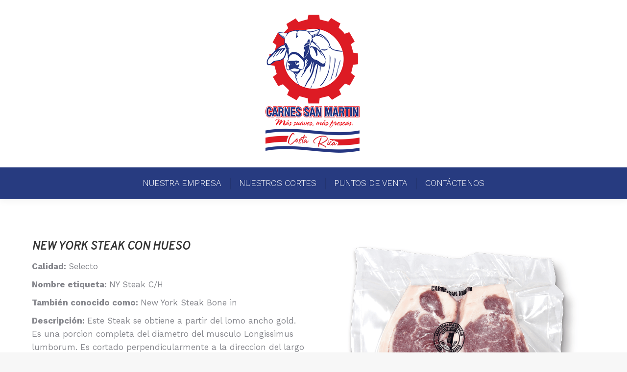

--- FILE ---
content_type: text/html; charset=UTF-8
request_url: https://carnesanmartincr.com/project/new-york-con-hueso/
body_size: 49163
content:
<!DOCTYPE html>
<!--[if !(IE 6) | !(IE 7) | !(IE 8)  ]><!-->
<html lang="es" class="no-js">
<!--<![endif]-->
<head>
	<meta charset="UTF-8" />
		<meta name="viewport" content="width=device-width, initial-scale=1, maximum-scale=1, user-scalable=0">
		<meta name="theme-color" content="#5891e8"/>	<link rel="profile" href="http://gmpg.org/xfn/11" />
	        <script type="text/javascript">
            if (/Android|webOS|iPhone|iPad|iPod|BlackBerry|IEMobile|Opera Mini/i.test(navigator.userAgent)) {
                var originalAddEventListener = EventTarget.prototype.addEventListener,
                    oldWidth = window.innerWidth;

                EventTarget.prototype.addEventListener = function (eventName, eventHandler, useCapture) {
                    if (eventName === "resize") {
                        originalAddEventListener.call(this, eventName, function (event) {
                            if (oldWidth === window.innerWidth) {
                                return;
                            }
                            else if (oldWidth !== window.innerWidth) {
                                oldWidth = window.innerWidth;
                            }
                            if (eventHandler.handleEvent) {
                                eventHandler.handleEvent.call(this, event);
                            }
                            else {
                                eventHandler.call(this, event);
                            };
                        }, useCapture);
                    }
                    else {
                        originalAddEventListener.call(this, eventName, eventHandler, useCapture);
                    };
                };
            };
        </script>
		<title>New York con Hueso &#8211; Carnes San Martin</title>
<meta name='robots' content='max-image-preview:large' />
<link rel='dns-prefetch' href='//fonts.googleapis.com' />
<link rel='dns-prefetch' href='//s.w.org' />
<link rel="alternate" type="application/rss+xml" title="Carnes San Martin &raquo; Feed" href="https://carnesanmartincr.com/feed/" />
<link rel="alternate" type="application/rss+xml" title="Carnes San Martin &raquo; Feed de los comentarios" href="https://carnesanmartincr.com/comments/feed/" />
<link rel="alternate" type="application/rss+xml" title="Carnes San Martin &raquo; Comentario New York con Hueso del feed" href="https://carnesanmartincr.com/project/new-york-con-hueso/feed/" />
		<script type="text/javascript">
			window._wpemojiSettings = {"baseUrl":"https:\/\/s.w.org\/images\/core\/emoji\/13.1.0\/72x72\/","ext":".png","svgUrl":"https:\/\/s.w.org\/images\/core\/emoji\/13.1.0\/svg\/","svgExt":".svg","source":{"concatemoji":"https:\/\/carnesanmartincr.com\/wp-includes\/js\/wp-emoji-release.min.js?ver=5.8.12"}};
			!function(e,a,t){var n,r,o,i=a.createElement("canvas"),p=i.getContext&&i.getContext("2d");function s(e,t){var a=String.fromCharCode;p.clearRect(0,0,i.width,i.height),p.fillText(a.apply(this,e),0,0);e=i.toDataURL();return p.clearRect(0,0,i.width,i.height),p.fillText(a.apply(this,t),0,0),e===i.toDataURL()}function c(e){var t=a.createElement("script");t.src=e,t.defer=t.type="text/javascript",a.getElementsByTagName("head")[0].appendChild(t)}for(o=Array("flag","emoji"),t.supports={everything:!0,everythingExceptFlag:!0},r=0;r<o.length;r++)t.supports[o[r]]=function(e){if(!p||!p.fillText)return!1;switch(p.textBaseline="top",p.font="600 32px Arial",e){case"flag":return s([127987,65039,8205,9895,65039],[127987,65039,8203,9895,65039])?!1:!s([55356,56826,55356,56819],[55356,56826,8203,55356,56819])&&!s([55356,57332,56128,56423,56128,56418,56128,56421,56128,56430,56128,56423,56128,56447],[55356,57332,8203,56128,56423,8203,56128,56418,8203,56128,56421,8203,56128,56430,8203,56128,56423,8203,56128,56447]);case"emoji":return!s([10084,65039,8205,55357,56613],[10084,65039,8203,55357,56613])}return!1}(o[r]),t.supports.everything=t.supports.everything&&t.supports[o[r]],"flag"!==o[r]&&(t.supports.everythingExceptFlag=t.supports.everythingExceptFlag&&t.supports[o[r]]);t.supports.everythingExceptFlag=t.supports.everythingExceptFlag&&!t.supports.flag,t.DOMReady=!1,t.readyCallback=function(){t.DOMReady=!0},t.supports.everything||(n=function(){t.readyCallback()},a.addEventListener?(a.addEventListener("DOMContentLoaded",n,!1),e.addEventListener("load",n,!1)):(e.attachEvent("onload",n),a.attachEvent("onreadystatechange",function(){"complete"===a.readyState&&t.readyCallback()})),(n=t.source||{}).concatemoji?c(n.concatemoji):n.wpemoji&&n.twemoji&&(c(n.twemoji),c(n.wpemoji)))}(window,document,window._wpemojiSettings);
		</script>
		<style type="text/css">
img.wp-smiley,
img.emoji {
	display: inline !important;
	border: none !important;
	box-shadow: none !important;
	height: 1em !important;
	width: 1em !important;
	margin: 0 .07em !important;
	vertical-align: -0.1em !important;
	background: none !important;
	padding: 0 !important;
}
</style>
	<link rel='stylesheet' id='wp-block-library-css'  href='https://carnesanmartincr.com/wp-includes/css/dist/block-library/style.min.css?ver=5.8.12' type='text/css' media='all' />
<style id='wp-block-library-theme-inline-css' type='text/css'>
#start-resizable-editor-section{display:none}.wp-block-audio figcaption{color:#555;font-size:13px;text-align:center}.is-dark-theme .wp-block-audio figcaption{color:hsla(0,0%,100%,.65)}.wp-block-code{font-family:Menlo,Consolas,monaco,monospace;color:#1e1e1e;padding:.8em 1em;border:1px solid #ddd;border-radius:4px}.wp-block-embed figcaption{color:#555;font-size:13px;text-align:center}.is-dark-theme .wp-block-embed figcaption{color:hsla(0,0%,100%,.65)}.blocks-gallery-caption{color:#555;font-size:13px;text-align:center}.is-dark-theme .blocks-gallery-caption{color:hsla(0,0%,100%,.65)}.wp-block-image figcaption{color:#555;font-size:13px;text-align:center}.is-dark-theme .wp-block-image figcaption{color:hsla(0,0%,100%,.65)}.wp-block-pullquote{border-top:4px solid;border-bottom:4px solid;margin-bottom:1.75em;color:currentColor}.wp-block-pullquote__citation,.wp-block-pullquote cite,.wp-block-pullquote footer{color:currentColor;text-transform:uppercase;font-size:.8125em;font-style:normal}.wp-block-quote{border-left:.25em solid;margin:0 0 1.75em;padding-left:1em}.wp-block-quote cite,.wp-block-quote footer{color:currentColor;font-size:.8125em;position:relative;font-style:normal}.wp-block-quote.has-text-align-right{border-left:none;border-right:.25em solid;padding-left:0;padding-right:1em}.wp-block-quote.has-text-align-center{border:none;padding-left:0}.wp-block-quote.is-large,.wp-block-quote.is-style-large{border:none}.wp-block-search .wp-block-search__label{font-weight:700}.wp-block-group.has-background{padding:1.25em 2.375em;margin-top:0;margin-bottom:0}.wp-block-separator{border:none;border-bottom:2px solid;margin-left:auto;margin-right:auto;opacity:.4}.wp-block-separator:not(.is-style-wide):not(.is-style-dots){width:100px}.wp-block-separator.has-background:not(.is-style-dots){border-bottom:none;height:1px}.wp-block-separator.has-background:not(.is-style-wide):not(.is-style-dots){height:2px}.wp-block-table thead{border-bottom:3px solid}.wp-block-table tfoot{border-top:3px solid}.wp-block-table td,.wp-block-table th{padding:.5em;border:1px solid;word-break:normal}.wp-block-table figcaption{color:#555;font-size:13px;text-align:center}.is-dark-theme .wp-block-table figcaption{color:hsla(0,0%,100%,.65)}.wp-block-video figcaption{color:#555;font-size:13px;text-align:center}.is-dark-theme .wp-block-video figcaption{color:hsla(0,0%,100%,.65)}.wp-block-template-part.has-background{padding:1.25em 2.375em;margin-top:0;margin-bottom:0}#end-resizable-editor-section{display:none}
</style>
<link rel='stylesheet' id='rs-plugin-settings-css'  href='https://carnesanmartincr.com/wp-content/plugins/revslider/public/assets/css/rs6.css?ver=6.1.7' type='text/css' media='all' />
<style id='rs-plugin-settings-inline-css' type='text/css'>
#rs-demo-id {}
</style>
<link rel='stylesheet' id='js_composer_front-css'  href='https://carnesanmartincr.com/wp-content/plugins/js_composer/assets/css/js_composer.min.css?ver=6.1' type='text/css' media='all' />
<link rel='stylesheet' id='dt-web-fonts-css'  href='https://fonts.googleapis.com/css?family=Roboto:400,500,600,700|Roboto+Condensed:400,600,700|Work+Sans:200,300,400,600,700|Overpass:100,300,300italic,400,600,700' type='text/css' media='all' />
<link rel='stylesheet' id='dt-main-css'  href='https://carnesanmartincr.com/wp-content/themes/dt-the7/css/main.min.css?ver=8.2.0' type='text/css' media='all' />
<style id='dt-main-inline-css' type='text/css'>
body #load {
  display: block;
  height: 100%;
  overflow: hidden;
  position: fixed;
  width: 100%;
  z-index: 9901;
  opacity: 1;
  visibility: visible;
  -webkit-transition: all .35s ease-out;
  transition: all .35s ease-out;
}
.load-wrap {
  width: 100%;
  height: 100%;
  background-position: center center;
  background-repeat: no-repeat;
  text-align: center;
}
.load-wrap > svg {
  position: absolute;
  top: 50%;
  left: 50%;
  -ms-transform: translate(-50%,-50%);
  -webkit-transform: translate(-50%,-50%);
  transform: translate(-50%,-50%);
}
#load {
  background-color: #ffffff;
}
.uil-default rect:not(.bk) {
  fill: rgba(51,51,51,0.3);
}
.uil-ring > path {
  fill: rgba(51,51,51,0.3);
}
.ring-loader .circle {
  fill: rgba(51,51,51,0.3);
}
.ring-loader .moving-circle {
  fill: #333333;
}
.uil-hourglass .glass {
  stroke: #333333;
}
.uil-hourglass .sand {
  fill: rgba(51,51,51,0.3);
}
.spinner-loader .load-wrap {
  background-image: url("data:image/svg+xml,%3Csvg width='75px' height='75px' xmlns='http://www.w3.org/2000/svg' viewBox='0 0 100 100' preserveAspectRatio='xMidYMid' class='uil-default'%3E%3Crect x='0' y='0' width='100' height='100' fill='none' class='bk'%3E%3C/rect%3E%3Crect  x='46.5' y='40' width='7' height='20' rx='5' ry='5' fill='rgba%2851%2C51%2C51%2C0.3%29' transform='rotate(0 50 50) translate(0 -30)'%3E  %3Canimate attributeName='opacity' from='1' to='0' dur='1s' begin='0s' repeatCount='indefinite'/%3E%3C/rect%3E%3Crect  x='46.5' y='40' width='7' height='20' rx='5' ry='5' fill='rgba%2851%2C51%2C51%2C0.3%29' transform='rotate(30 50 50) translate(0 -30)'%3E  %3Canimate attributeName='opacity' from='1' to='0' dur='1s' begin='0.08333333333333333s' repeatCount='indefinite'/%3E%3C/rect%3E%3Crect  x='46.5' y='40' width='7' height='20' rx='5' ry='5' fill='rgba%2851%2C51%2C51%2C0.3%29' transform='rotate(60 50 50) translate(0 -30)'%3E  %3Canimate attributeName='opacity' from='1' to='0' dur='1s' begin='0.16666666666666666s' repeatCount='indefinite'/%3E%3C/rect%3E%3Crect  x='46.5' y='40' width='7' height='20' rx='5' ry='5' fill='rgba%2851%2C51%2C51%2C0.3%29' transform='rotate(90 50 50) translate(0 -30)'%3E  %3Canimate attributeName='opacity' from='1' to='0' dur='1s' begin='0.25s' repeatCount='indefinite'/%3E%3C/rect%3E%3Crect  x='46.5' y='40' width='7' height='20' rx='5' ry='5' fill='rgba%2851%2C51%2C51%2C0.3%29' transform='rotate(120 50 50) translate(0 -30)'%3E  %3Canimate attributeName='opacity' from='1' to='0' dur='1s' begin='0.3333333333333333s' repeatCount='indefinite'/%3E%3C/rect%3E%3Crect  x='46.5' y='40' width='7' height='20' rx='5' ry='5' fill='rgba%2851%2C51%2C51%2C0.3%29' transform='rotate(150 50 50) translate(0 -30)'%3E  %3Canimate attributeName='opacity' from='1' to='0' dur='1s' begin='0.4166666666666667s' repeatCount='indefinite'/%3E%3C/rect%3E%3Crect  x='46.5' y='40' width='7' height='20' rx='5' ry='5' fill='rgba%2851%2C51%2C51%2C0.3%29' transform='rotate(180 50 50) translate(0 -30)'%3E  %3Canimate attributeName='opacity' from='1' to='0' dur='1s' begin='0.5s' repeatCount='indefinite'/%3E%3C/rect%3E%3Crect  x='46.5' y='40' width='7' height='20' rx='5' ry='5' fill='rgba%2851%2C51%2C51%2C0.3%29' transform='rotate(210 50 50) translate(0 -30)'%3E  %3Canimate attributeName='opacity' from='1' to='0' dur='1s' begin='0.5833333333333334s' repeatCount='indefinite'/%3E%3C/rect%3E%3Crect  x='46.5' y='40' width='7' height='20' rx='5' ry='5' fill='rgba%2851%2C51%2C51%2C0.3%29' transform='rotate(240 50 50) translate(0 -30)'%3E  %3Canimate attributeName='opacity' from='1' to='0' dur='1s' begin='0.6666666666666666s' repeatCount='indefinite'/%3E%3C/rect%3E%3Crect  x='46.5' y='40' width='7' height='20' rx='5' ry='5' fill='rgba%2851%2C51%2C51%2C0.3%29' transform='rotate(270 50 50) translate(0 -30)'%3E  %3Canimate attributeName='opacity' from='1' to='0' dur='1s' begin='0.75s' repeatCount='indefinite'/%3E%3C/rect%3E%3Crect  x='46.5' y='40' width='7' height='20' rx='5' ry='5' fill='rgba%2851%2C51%2C51%2C0.3%29' transform='rotate(300 50 50) translate(0 -30)'%3E  %3Canimate attributeName='opacity' from='1' to='0' dur='1s' begin='0.8333333333333334s' repeatCount='indefinite'/%3E%3C/rect%3E%3Crect  x='46.5' y='40' width='7' height='20' rx='5' ry='5' fill='rgba%2851%2C51%2C51%2C0.3%29' transform='rotate(330 50 50) translate(0 -30)'%3E  %3Canimate attributeName='opacity' from='1' to='0' dur='1s' begin='0.9166666666666666s' repeatCount='indefinite'/%3E%3C/rect%3E%3C/svg%3E");
}
.ring-loader .load-wrap {
  background-image: url("data:image/svg+xml,%3Csvg xmlns='http://www.w3.org/2000/svg' viewBox='0 0 32 32' width='72' height='72' fill='rgba%2851%2C51%2C51%2C0.3%29'%3E   %3Cpath opacity='.25' d='M16 0 A16 16 0 0 0 16 32 A16 16 0 0 0 16 0 M16 4 A12 12 0 0 1 16 28 A12 12 0 0 1 16 4'/%3E   %3Cpath d='M16 0 A16 16 0 0 1 32 16 L28 16 A12 12 0 0 0 16 4z'%3E     %3CanimateTransform attributeName='transform' type='rotate' from='0 16 16' to='360 16 16' dur='0.8s' repeatCount='indefinite' /%3E   %3C/path%3E %3C/svg%3E");
}
.hourglass-loader .load-wrap {
  background-image: url("data:image/svg+xml,%3Csvg xmlns='http://www.w3.org/2000/svg' viewBox='0 0 32 32' width='72' height='72' fill='rgba%2851%2C51%2C51%2C0.3%29'%3E   %3Cpath transform='translate(2)' d='M0 12 V20 H4 V12z'%3E      %3Canimate attributeName='d' values='M0 12 V20 H4 V12z; M0 4 V28 H4 V4z; M0 12 V20 H4 V12z; M0 12 V20 H4 V12z' dur='1.2s' repeatCount='indefinite' begin='0' keytimes='0;.2;.5;1' keySplines='0.2 0.2 0.4 0.8;0.2 0.6 0.4 0.8;0.2 0.8 0.4 0.8' calcMode='spline'  /%3E   %3C/path%3E   %3Cpath transform='translate(8)' d='M0 12 V20 H4 V12z'%3E     %3Canimate attributeName='d' values='M0 12 V20 H4 V12z; M0 4 V28 H4 V4z; M0 12 V20 H4 V12z; M0 12 V20 H4 V12z' dur='1.2s' repeatCount='indefinite' begin='0.2' keytimes='0;.2;.5;1' keySplines='0.2 0.2 0.4 0.8;0.2 0.6 0.4 0.8;0.2 0.8 0.4 0.8' calcMode='spline'  /%3E   %3C/path%3E   %3Cpath transform='translate(14)' d='M0 12 V20 H4 V12z'%3E     %3Canimate attributeName='d' values='M0 12 V20 H4 V12z; M0 4 V28 H4 V4z; M0 12 V20 H4 V12z; M0 12 V20 H4 V12z' dur='1.2s' repeatCount='indefinite' begin='0.4' keytimes='0;.2;.5;1' keySplines='0.2 0.2 0.4 0.8;0.2 0.6 0.4 0.8;0.2 0.8 0.4 0.8' calcMode='spline' /%3E   %3C/path%3E   %3Cpath transform='translate(20)' d='M0 12 V20 H4 V12z'%3E     %3Canimate attributeName='d' values='M0 12 V20 H4 V12z; M0 4 V28 H4 V4z; M0 12 V20 H4 V12z; M0 12 V20 H4 V12z' dur='1.2s' repeatCount='indefinite' begin='0.6' keytimes='0;.2;.5;1' keySplines='0.2 0.2 0.4 0.8;0.2 0.6 0.4 0.8;0.2 0.8 0.4 0.8' calcMode='spline' /%3E   %3C/path%3E   %3Cpath transform='translate(26)' d='M0 12 V20 H4 V12z'%3E     %3Canimate attributeName='d' values='M0 12 V20 H4 V12z; M0 4 V28 H4 V4z; M0 12 V20 H4 V12z; M0 12 V20 H4 V12z' dur='1.2s' repeatCount='indefinite' begin='0.8' keytimes='0;.2;.5;1' keySplines='0.2 0.2 0.4 0.8;0.2 0.6 0.4 0.8;0.2 0.8 0.4 0.8' calcMode='spline' /%3E   %3C/path%3E %3C/svg%3E");
}

</style>
<link rel='stylesheet' id='the7-font-css'  href='https://carnesanmartincr.com/wp-content/themes/dt-the7/fonts/icomoon-the7-font/icomoon-the7-font.min.css?ver=8.2.0' type='text/css' media='all' />
<link rel='stylesheet' id='dt-fontello-css'  href='https://carnesanmartincr.com/wp-content/themes/dt-the7/fonts/fontello/css/fontello.min.css?ver=8.2.0' type='text/css' media='all' />
<link rel='stylesheet' id='the7pt-static-css'  href='https://carnesanmartincr.com/wp-content/plugins/dt-the7-core/assets/css/post-type.min.css?ver=8.2.0' type='text/css' media='all' />
<link rel='stylesheet' id='dt-custom-css'  href='https://carnesanmartincr.com/wp-content/uploads/the7-css/custom.css?ver=1877276bd965' type='text/css' media='all' />
<link rel='stylesheet' id='dt-media-css'  href='https://carnesanmartincr.com/wp-content/uploads/the7-css/media.css?ver=1877276bd965' type='text/css' media='all' />
<link rel='stylesheet' id='the7-mega-menu-css'  href='https://carnesanmartincr.com/wp-content/uploads/the7-css/mega-menu.css?ver=1877276bd965' type='text/css' media='all' />
<link rel='stylesheet' id='the7-elements-albums-portfolio-css'  href='https://carnesanmartincr.com/wp-content/uploads/the7-css/the7-elements-albums-portfolio.css?ver=1877276bd965' type='text/css' media='all' />
<link rel='stylesheet' id='the7-elements-css'  href='https://carnesanmartincr.com/wp-content/uploads/the7-css/post-type-dynamic.css?ver=1877276bd965' type='text/css' media='all' />
<link rel='stylesheet' id='style-css'  href='https://carnesanmartincr.com/wp-content/themes/dt-the7/style.css?ver=8.2.0' type='text/css' media='all' />
<script type='text/javascript' src='https://carnesanmartincr.com/wp-includes/js/jquery/jquery.min.js?ver=3.6.0' id='jquery-core-js'></script>
<script type='text/javascript' src='https://carnesanmartincr.com/wp-includes/js/jquery/jquery-migrate.min.js?ver=3.3.2' id='jquery-migrate-js'></script>
<script type='text/javascript' src='https://carnesanmartincr.com/wp-content/plugins/revslider/public/assets/js/revolution.tools.min.js?ver=6.0' id='tp-tools-js'></script>
<script type='text/javascript' src='https://carnesanmartincr.com/wp-content/plugins/revslider/public/assets/js/rs6.min.js?ver=6.1.7' id='revmin-js'></script>
<script type='text/javascript' id='dt-above-fold-js-extra'>
/* <![CDATA[ */
var dtLocal = {"themeUrl":"https:\/\/carnesanmartincr.com\/wp-content\/themes\/dt-the7","passText":"Para ver esta publicaci\u00f3n protegida, introduce la contrase\u00f1a debajo:","moreButtonText":{"loading":"Cargando...","loadMore":"Cargar m\u00e1s"},"postID":"151","ajaxurl":"https:\/\/carnesanmartincr.com\/wp-admin\/admin-ajax.php","REST":{"baseUrl":"https:\/\/carnesanmartincr.com\/wp-json\/the7\/v1","endpoints":{"sendMail":"\/send-mail"}},"contactMessages":{"required":"One or more fields have an error. Please check and try again.","terms":"Please accept the privacy policy.","fillTheCaptchaError":"Please, fill the captcha."},"captchaSiteKey":"","ajaxNonce":"d87344dc80","pageData":"","themeSettings":{"smoothScroll":"off","lazyLoading":false,"accentColor":{"mode":"solid","color":"#5891e8"},"desktopHeader":{"height":250},"floatingHeader":{"showAfter":140,"showMenu":false,"height":30,"logo":{"showLogo":true,"html":"<img class=\" preload-me\" src=\"https:\/\/carnesanmartincr.com\/wp-content\/uploads\/2020\/02\/logo1Asset-3.png\" srcset=\"https:\/\/carnesanmartincr.com\/wp-content\/uploads\/2020\/02\/logo1Asset-3.png 80w, https:\/\/carnesanmartincr.com\/wp-content\/uploads\/2020\/02\/logo1Asset-3.png 80w\" width=\"80\" height=\"97\"   sizes=\"80px\" alt=\"Carnes San Martin\" \/>","url":"https:\/\/carnesanmartincr.com\/"}},"topLine":{"floatingTopLine":{"logo":{"showLogo":false,"html":""}}},"mobileHeader":{"firstSwitchPoint":1050,"secondSwitchPoint":778,"firstSwitchPointHeight":80,"secondSwitchPointHeight":60},"stickyMobileHeaderFirstSwitch":{"logo":{"html":"<img class=\" preload-me\" src=\"https:\/\/carnesanmartincr.com\/wp-content\/uploads\/2022\/08\/Logo_1.png\" srcset=\"https:\/\/carnesanmartincr.com\/wp-content\/uploads\/2022\/08\/Logo_1.png 192w, https:\/\/carnesanmartincr.com\/wp-content\/uploads\/2022\/08\/Logo_1-1.png 192w\" width=\"192\" height=\"282\"   sizes=\"192px\" alt=\"Carnes San Martin\" \/>"}},"stickyMobileHeaderSecondSwitch":{"logo":{"html":"<img class=\" preload-me\" src=\"https:\/\/carnesanmartincr.com\/wp-content\/uploads\/2022\/08\/Logo_m_1.png\" srcset=\"https:\/\/carnesanmartincr.com\/wp-content\/uploads\/2022\/08\/Logo_m_1.png 80w, https:\/\/carnesanmartincr.com\/wp-content\/uploads\/2022\/08\/Logo_m_1.png 80w\" width=\"80\" height=\"118\"   sizes=\"80px\" alt=\"Carnes San Martin\" \/>"}},"content":{"textColor":"#85868c","headerColor":"#333333"},"sidebar":{"switchPoint":990},"boxedWidth":"1340px","stripes":{"stripe1":{"textColor":"#787d85","headerColor":"#3b3f4a"},"stripe2":{"textColor":"#8b9199","headerColor":"#ffffff"},"stripe3":{"textColor":"#ffffff","headerColor":"#ffffff"}}},"VCMobileScreenWidth":"768"};
var dtShare = {"shareButtonText":{"facebook":"Compartir en Facebook","twitter":"Tweet","pinterest":"Tweet","linkedin":"Compartir en Linkedin","whatsapp":"Compartir en Whatsapp"},"overlayOpacity":"85"};
/* ]]> */
</script>
<script type='text/javascript' src='https://carnesanmartincr.com/wp-content/themes/dt-the7/js/above-the-fold.min.js?ver=8.2.0' id='dt-above-fold-js'></script>
<link rel="https://api.w.org/" href="https://carnesanmartincr.com/wp-json/" /><link rel="alternate" type="application/json" href="https://carnesanmartincr.com/wp-json/wp/v2/dt_portfolio/151" /><link rel="EditURI" type="application/rsd+xml" title="RSD" href="https://carnesanmartincr.com/xmlrpc.php?rsd" />
<link rel="wlwmanifest" type="application/wlwmanifest+xml" href="https://carnesanmartincr.com/wp-includes/wlwmanifest.xml" /> 
<meta name="generator" content="WordPress 5.8.12" />
<link rel="canonical" href="https://carnesanmartincr.com/project/new-york-con-hueso/" />
<link rel='shortlink' href='https://carnesanmartincr.com/?p=151' />
<link rel="alternate" type="application/json+oembed" href="https://carnesanmartincr.com/wp-json/oembed/1.0/embed?url=https%3A%2F%2Fcarnesanmartincr.com%2Fproject%2Fnew-york-con-hueso%2F" />
<link rel="alternate" type="text/xml+oembed" href="https://carnesanmartincr.com/wp-json/oembed/1.0/embed?url=https%3A%2F%2Fcarnesanmartincr.com%2Fproject%2Fnew-york-con-hueso%2F&#038;format=xml" />
<style>
li#wp-admin-bar-support {display: block !important}
li#wp-admin-bar-record {display: block !important}
iframe#tidio-chat-iframe{
display: none !important;
right: 5% !important;
}
</style><meta property="og:site_name" content="Carnes San Martin" />
<meta property="og:title" content="New York con Hueso" />
<meta property="og:image" content="https://carnesanmartincr.com/wp-content/uploads/2020/02/New-York-con-hueso.png" />
<meta property="og:url" content="https://carnesanmartincr.com/project/new-york-con-hueso/" />
<meta property="og:type" content="article" />
<style type="text/css">.recentcomments a{display:inline !important;padding:0 !important;margin:0 !important;}</style><meta name="generator" content="Powered by WPBakery Page Builder - drag and drop page builder for WordPress."/>
<meta name="generator" content="Powered by Slider Revolution 6.1.7 - responsive, Mobile-Friendly Slider Plugin for WordPress with comfortable drag and drop interface." />
<script type="text/javascript">
document.addEventListener("DOMContentLoaded", function(event) { 
	var load = document.getElementById("load");
	if(!load.classList.contains('loader-removed')){
		var removeLoading = setTimeout(function() {
			load.className += " loader-removed";
		}, 300);
	}
});
</script>
		<link rel="icon" href="https://carnesanmartincr.com/wp-content/uploads/2020/03/cropped-logo1Asset-1-1-32x32.png" sizes="32x32" />
<link rel="icon" href="https://carnesanmartincr.com/wp-content/uploads/2020/03/cropped-logo1Asset-1-1-192x192.png" sizes="192x192" />
<link rel="apple-touch-icon" href="https://carnesanmartincr.com/wp-content/uploads/2020/03/cropped-logo1Asset-1-1-180x180.png" />
<meta name="msapplication-TileImage" content="https://carnesanmartincr.com/wp-content/uploads/2020/03/cropped-logo1Asset-1-1-270x270.png" />
<script type="text/javascript">function setREVStartSize(e){			
			try {								
				var pw = document.getElementById(e.c).parentNode.offsetWidth,
					newh;
				pw = pw===0 || isNaN(pw) ? window.innerWidth : pw;
				e.tabw = e.tabw===undefined ? 0 : parseInt(e.tabw);
				e.thumbw = e.thumbw===undefined ? 0 : parseInt(e.thumbw);
				e.tabh = e.tabh===undefined ? 0 : parseInt(e.tabh);
				e.thumbh = e.thumbh===undefined ? 0 : parseInt(e.thumbh);
				e.tabhide = e.tabhide===undefined ? 0 : parseInt(e.tabhide);
				e.thumbhide = e.thumbhide===undefined ? 0 : parseInt(e.thumbhide);
				e.mh = e.mh===undefined || e.mh=="" || e.mh==="auto" ? 0 : parseInt(e.mh,0);		
				if(e.layout==="fullscreen" || e.l==="fullscreen") 						
					newh = Math.max(e.mh,window.innerHeight);				
				else{					
					e.gw = Array.isArray(e.gw) ? e.gw : [e.gw];
					for (var i in e.rl) if (e.gw[i]===undefined || e.gw[i]===0) e.gw[i] = e.gw[i-1];					
					e.gh = e.el===undefined || e.el==="" || (Array.isArray(e.el) && e.el.length==0)? e.gh : e.el;
					e.gh = Array.isArray(e.gh) ? e.gh : [e.gh];
					for (var i in e.rl) if (e.gh[i]===undefined || e.gh[i]===0) e.gh[i] = e.gh[i-1];
										
					var nl = new Array(e.rl.length),
						ix = 0,						
						sl;					
					e.tabw = e.tabhide>=pw ? 0 : e.tabw;
					e.thumbw = e.thumbhide>=pw ? 0 : e.thumbw;
					e.tabh = e.tabhide>=pw ? 0 : e.tabh;
					e.thumbh = e.thumbhide>=pw ? 0 : e.thumbh;					
					for (var i in e.rl) nl[i] = e.rl[i]<window.innerWidth ? 0 : e.rl[i];
					sl = nl[0];									
					for (var i in nl) if (sl>nl[i] && nl[i]>0) { sl = nl[i]; ix=i;}															
					var m = pw>(e.gw[ix]+e.tabw+e.thumbw) ? 1 : (pw-(e.tabw+e.thumbw)) / (e.gw[ix]);					

					newh =  (e.type==="carousel" && e.justify==="true" ? e.gh[ix] : (e.gh[ix] * m)) + (e.tabh + e.thumbh);
				}			
				
				if(window.rs_init_css===undefined) window.rs_init_css = document.head.appendChild(document.createElement("style"));					
				document.getElementById(e.c).height = newh;
				window.rs_init_css.innerHTML += "#"+e.c+"_wrapper { height: "+newh+"px }";				
			} catch(e){
				console.log("Failure at Presize of Slider:" + e)
			}					   
		  };</script>
<style type="text/css" data-type="vc_shortcodes-custom-css">.vc_custom_1582171666626{padding-top: 80px !important;padding-right: 50px !important;padding-left: 50px !important;}</style><noscript><style> .wpb_animate_when_almost_visible { opacity: 1; }</style></noscript><style id='the7-custom-inline-css' type='text/css'>
.classic-header.bg-behind-menu .navigation:before {
background-color: #273B80;
}

.main-nav > li:hover{
	background-color:#DB2127;
}

#main{
	padding: 0 0 0 0;
}

#wpforms-submit-44 {
	background-color:#DB2127!important;
	color:white;
	border-radius:10px;
	border:none;
}

input[type="text"],input[type="email"]{
	width:100%!important;
	max-width:100%!important;
}

.redes{
	margin-right:10px;
}

.logoFooter{
	margin-bottom:50px;
}

.footer .widget{
	color:white!important;
}

#tabLiderazgo ul{
	list-style:none;
}

#rowCertificados{
	width:70%;
	margin:auto;
}

.vc_tta-color-blue.vc_tta-style-classic .vc_tta-tab.vc_active>a{
    border-color: #273B80!important;
    background-color: #273B80!important;
    color: white!important;
}

.vc_tta-color-blue.vc_tta-style-classic .vc_tta-tab>a{
    border-color: #AFAFB3!important;
    background-color: #AFAFB3!important;
    color: white!important;
}

.vc_tta-color-blue.vc_tta-style-classic .vc_tta-tab>a:hover {
    border-color: #273B80!important;
    background-color: #273B80!important;
    color: white!important;
}

.filter .filter-categories a, .filter .filter-extras a{
	padding:12px 50px;
	background-color:#AFAFB3;
	color:white;
}

.filter-bg-decoration .filter-categories a.act {
	background-color:#273B80;
	color:white;
}

.filter-bg-decoration .filter-categories a:not(.act):hover{
	color:white!important;
	background-color:#273B80!important;
}

.post-details.details-type-link{
	display:none;
}

.wpb-js-composer .vc_tta-color-blue.vc_tta-style-classic .vc_tta-panel .vc_tta-panel-heading{
	border-color:#273B80!important;
	background-color:#273B80!important;
}

.wpb-js-composer .vc_tta-color-blue.vc_tta-style-classic .vc_tta-panel.vc_active .vc_tta-panel-title>a {
color:white!important;	
}

#primary-menu .menu-item:first-child{
	padding-left:15px;
}

#primary-menu .menu-item:last-child{
	padding-right:15px;
}

@media only screen and (max-width:1024px){
	.filter-categories a{
		display:block;
		width:100%;
		margin-bottom:20px;
	}
}
</style>
</head>
<body class="dt_portfolio-template-default single single-portfolio postid-151 wp-embed-responsive the7-core-ver-2.2.6 title-off dt-responsive-on srcset-enabled btn-flat custom-btn-color custom-btn-hover-color sticky-mobile-header top-header first-switch-logo-center first-switch-menu-right second-switch-logo-center second-switch-menu-right right-mobile-menu layzr-loading-on popup-message-style the7-ver-8.2.0 wpb-js-composer js-comp-ver-6.1 vc_responsive">
<!-- The7 8.2.0 -->
<div id="load" class="spinner-loader">
	<div class="load-wrap"></div>
</div>
<div id="page" >
	<a class="skip-link screen-reader-text" href="#content">Saltar al contenido</a>

<div class="masthead classic-header center bg-behind-menu logo-center full-width dividers shadow-decoration small-mobile-menu-icon dt-parent-menu-clickable show-mobile-logo"  role="banner">

	<div class="top-bar top-bar-empty top-bar-line-hide">
	<div class="top-bar-bg" ></div>
	<div class="mini-widgets left-widgets"></div><div class="mini-widgets right-widgets"></div></div>

	<header class="header-bar">

		<div class="branding">
	<div id="site-title" class="assistive-text">Carnes San Martin</div>
	<div id="site-description" class="assistive-text">Cortes de res Gold, Frescos y Congelados</div>
	<a class="" href="https://carnesanmartincr.com/"><img class=" preload-me" src="https://carnesanmartincr.com/wp-content/uploads/2022/08/Logo_1.png" srcset="https://carnesanmartincr.com/wp-content/uploads/2022/08/Logo_1.png 192w, https://carnesanmartincr.com/wp-content/uploads/2022/08/Logo_1-1.png 192w" width="192" height="282"   sizes="192px" alt="Carnes San Martin" /><img class="mobile-logo preload-me" src="https://carnesanmartincr.com/wp-content/uploads/2022/08/Logo_m_1.png" srcset="https://carnesanmartincr.com/wp-content/uploads/2022/08/Logo_m_1.png 80w, https://carnesanmartincr.com/wp-content/uploads/2022/08/Logo_m_1.png 80w" width="80" height="118"   sizes="80px" alt="Carnes San Martin" /></a><div class="mini-widgets"></div><div class="mini-widgets"></div></div>

		<nav class="navigation">

			<ul id="primary-menu" class="main-nav outside-item-remove-margin" role="navigation"><li class="menu-item menu-item-type-post_type menu-item-object-page menu-item-home menu-item-16 first"><a href='https://carnesanmartincr.com/' data-level='1'><span class="menu-item-text"><span class="menu-text">NUESTRA EMPRESA</span></span></a></li> <li class="menu-item menu-item-type-post_type menu-item-object-page menu-item-17"><a href='https://carnesanmartincr.com/nuestros-cortes/' data-level='1'><span class="menu-item-text"><span class="menu-text">NUESTROS CORTES</span></span></a></li> <li class="menu-item menu-item-type-post_type menu-item-object-page menu-item-18"><a href='https://carnesanmartincr.com/puntos-de-venta/' data-level='1'><span class="menu-item-text"><span class="menu-text">PUNTOS DE VENTA</span></span></a></li> <li class="menu-item menu-item-type-custom menu-item-object-custom menu-item-19"><a href='#contactenos' data-level='1'><span class="menu-item-text"><span class="menu-text">CONTÁCTENOS</span></span></a></li> </ul>
			
		</nav>

	</header>

</div>
<div class='dt-close-mobile-menu-icon'><span></span></div>
<div class='dt-mobile-header'>
	<ul id="mobile-menu" class="mobile-main-nav" role="navigation">
		<li class="menu-item menu-item-type-post_type menu-item-object-page menu-item-home menu-item-16 first"><a href='https://carnesanmartincr.com/' data-level='1'><span class="menu-item-text"><span class="menu-text">NUESTRA EMPRESA</span></span></a></li> <li class="menu-item menu-item-type-post_type menu-item-object-page menu-item-17"><a href='https://carnesanmartincr.com/nuestros-cortes/' data-level='1'><span class="menu-item-text"><span class="menu-text">NUESTROS CORTES</span></span></a></li> <li class="menu-item menu-item-type-post_type menu-item-object-page menu-item-18"><a href='https://carnesanmartincr.com/puntos-de-venta/' data-level='1'><span class="menu-item-text"><span class="menu-text">PUNTOS DE VENTA</span></span></a></li> <li class="menu-item menu-item-type-custom menu-item-object-custom menu-item-19"><a href='#contactenos' data-level='1'><span class="menu-item-text"><span class="menu-text">CONTÁCTENOS</span></span></a></li> 	</ul>
	<div class='mobile-mini-widgets-in-menu'></div>
</div>




<div id="main" class="sidebar-none sidebar-divider-vertical"  >

	
	<div class="main-gradient"></div>
	<div class="wf-wrap" >
	<div class="wf-container-main">

	

			<div id="content" class="content" role="main">

				
	<article id="post-151" class="project-post post-151 dt_portfolio type-dt_portfolio status-publish has-post-thumbnail dt_portfolio_category-congelados dt_portfolio_category-5 description-off">

		<div class="project-content"><div data-vc-full-width="true" data-vc-full-width-init="false" data-vc-stretch-content="true" class="vc_row wpb_row vc_row-fluid vc_custom_1582171666626"><div class="wpb_column vc_column_container vc_col-sm-6"><div class="vc_column-inner"><div class="wpb_wrapper"><div class="vc_row wpb_row vc_inner vc_row-fluid"><div class="wpb_column vc_column_container vc_col-sm-12"><div class="vc_column-inner"><div class="wpb_wrapper">
	<div class="wpb_text_column wpb_content_element " >
		<div class="wpb_wrapper">
			<h3><strong>NEW YORK STEAK CON HUESO</strong></h3>
<p><b>Calidad: </b><span style="font-weight: 400;">Selecto</span></p>
<p><b>Nombre etiqueta: </b><span style="font-weight: 400;">NY Steak C/H</span></p>
<p><b>También conocido como: </b><span style="font-weight: 400;">New York Steak Bone in </span></p>
<p><b>Descripción: </b><span style="font-weight: 400;">Este Steak se obtiene a partir del lomo ancho gold. Es una porcion completa del diametro del musculo Longissimus lumborum. Es cortado perpendicularmente a la direccion del largo del perfil carnico. Su presentacion u empaque vienen 2 unidades Estos son cortados a partir de diametro de 2 cm.de espesor.</span></p>
<p><b>Uso recomendado: </b><span style="font-weight: 400;">XXX</span></p>
<p><b>Pesos: </b><span style="font-weight: 400;">300 gr &#8211; 500 gr </span><span style="font-weight: 400;">pieza</span></p>
<p><b>Vida útil: </b><span style="font-weight: 400;">En Congelacion 12 meses a una temperatura no mayor a -15°C. La temperatura no debe ser  interrumpida, para poder cumplir toda su vida util. En refrigeracion maximo 7 dias, a partir de su descongelacion, manteniendolo empacado al vacio.</span></p>
<p><b>Instrucciones de manejo: </b><span style="font-weight: 400;">Mantener empacado al vacío en refrigeracion o congelacion, hasta su consumo. Una vez abierto, el producto debe consumirse.</span></p>

		</div>
	</div>
</div></div></div></div><div class="vc_btn3-container vc_btn3-inline" ><a class="vc_general vc_btn3 vc_btn3-size-md vc_btn3-shape-rounded vc_btn3-style-modern vc_btn3-color-danger" href="http://carnesanmartincr.com/ficha/32.pdf" title="" target="_blank">Ver Ficha Técnica</a></div></div></div></div><div class="wpb_column vc_column_container vc_col-sm-6"><div class="vc_column-inner"><div class="wpb_wrapper">
	<div  class="wpb_single_image wpb_content_element vc_align_center">
		
		<figure class="wpb_wrapper vc_figure">
			<div class="vc_single_image-wrapper   vc_box_border_grey"><img width="1000" height="1000" src="https://carnesanmartincr.com/wp-content/uploads/2020/02/New-York-con-hueso.png" class="vc_single_image-img attachment-full" alt="" loading="lazy" srcset="https://carnesanmartincr.com/wp-content/uploads/2020/02/New-York-con-hueso.png 1000w, https://carnesanmartincr.com/wp-content/uploads/2020/02/New-York-con-hueso-150x150.png 150w, https://carnesanmartincr.com/wp-content/uploads/2020/02/New-York-con-hueso-300x300.png 300w, https://carnesanmartincr.com/wp-content/uploads/2020/02/New-York-con-hueso-768x768.png 768w" sizes="(max-width: 1000px) 100vw, 1000px"  data-dt-location="https://carnesanmartincr.com/project/new-york-con-hueso/new-york-con-hueso-3/" /></div>
		</figure>
	</div>
</div></div></div></div><div class="vc_row-full-width vc_clearfix"></div>
</div>
	</article>


	<div id="comments" class="comments-area">

	
		
		<div id="respond" class="comment-respond">
		<h3 id="reply-title" class="comment-reply-title">Deja una respuesta <small><a rel="nofollow" id="cancel-comment-reply-link" href="/project/new-york-con-hueso/#respond" style="display:none;">Cancelar la respuesta</a></small></h3><form action="https://carnesanmartincr.com/wp-comments-post.php" method="post" id="commentform" class="comment-form"><p class="comment-notes text-small">Tu dirección de correo electrónico no será publicada. Los campos requeridos están marcados <span class="required">*</span></p><p class="comment-form-comment"><label class="assistive-text" for="comment">Comentario</label><textarea id="comment" placeholder="Comentario" name="comment" cols="45" rows="8" aria-required="true"></textarea></p><div class="form-fields"><span class="comment-form-author"><label class="assistive-text" for="author">Nombre &#42;</label><input id="author" name="author" type="text" placeholder="Nombre&#42;" value="" size="30" aria-required="true" /></span>
<span class="comment-form-email"><label class="assistive-text" for="email">Correo electrónico &#42;</label><input id="email" name="email" type="text" placeholder="Correo electrónico&#42;" value="" size="30" aria-required="true" /></span>
<span class="comment-form-url"><label class="assistive-text" for="url">Sitio web</label><input id="url" name="url" type="text" placeholder="Sitio web" value="" size="30" /></span></div>
<p class="comment-form-cookies-consent"><input id="wp-comment-cookies-consent" name="wp-comment-cookies-consent" type="checkbox" value="yes"  /><label for="wp-comment-cookies-consent">Save my name, email, and website in this browser for the next time I comment.</label></p>
<p class="form-submit"><input name="submit" type="submit" id="submit" class="submit" value="Publicar el comentario" /> <a href="javascript:void(0);" class="dt-btn dt-btn-m"><span>Publicar comentario</span></a><input type='hidden' name='comment_post_ID' value='151' id='comment_post_ID' />
<input type='hidden' name='comment_parent' id='comment_parent' value='0' />
</p></form>	</div><!-- #respond -->
	
	</div><!-- #comments .comments-area -->

			</div><!-- #content -->

			
			</div><!-- .wf-container -->
		</div><!-- .wf-wrap -->

	
	</div><!-- #main -->

	

	
	<!-- !Footer -->
	<footer id="footer" class="footer solid-bg">

		
			<div class="wf-wrap">
				<div class="wf-container-footer">
					<div class="wf-container">
						<section id="text-3" class="widget widget_text wf-cell wf-1-2">			<div class="textwidget"><p><img loading="lazy" id="contactenos" class="alignnone logoFooter wp-image-45" src="http://carnesanmartincr.com/wp-content/uploads/2020/02/footerAsset-9.png" alt="" width="184" height="226" /></p>
<p><a href="https://www.facebook.com/carnesanmartin/" target="_blank" rel="noopener"><img loading="lazy" class="alignnone redes size-full wp-image-46" src="http://carnesanmartincr.com/wp-content/uploads/2020/02/redesAsset-10.png" alt="" width="37" height="37" /></a><a href="https://www.instagram.com/carnesanmartin/" target="_blank" rel="noopener"><img loading="lazy" class="alignnone redes size-full wp-image-48" src="http://carnesanmartincr.com/wp-content/uploads/2020/02/redesAsset-12.png" alt="" width="38" height="38" /></a><a href="https://www.youtube.com/channel/UCCT-moKsSO5i_XiVUsgM1jQ" target="_blank" rel="noopener"><img loading="lazy" class="alignnone redes size-full wp-image-48" src="http://carnesanmartincr.com/wp-content/uploads/2020/02/youTube.png" alt="" width="38" height="38" /></a></p>
<p>Email: <a href="mailto:gamventas@carnesanmarticr.com">gamventas@carnesanmarticr.com</a></p>
</div>
		</section><section id="text-2" class="widget widget_text wf-cell wf-1-2">			<div class="textwidget"><h3>Para más información sobre Carnes San Martín y nuestros productos, puede llenar el siguiente formulario:</h3>
<div class="wpforms-container wpforms-container-full botonForm" id="wpforms-44"><form id="wpforms-form-44" class="wpforms-validate wpforms-form" data-formid="44" method="post" enctype="multipart/form-data" action="/project/new-york-con-hueso/" data-token="4681a1862379dee628fed19f3ccbad1d"><noscript class="wpforms-error-noscript">Por favor, activa JavaScript en tu navegador para completar este formulario.</noscript><div class="wpforms-field-container"><div id="wpforms-44-field_0-container" class="wpforms-field wpforms-field-name" data-field-id="0"><label class="wpforms-field-label" for="wpforms-44-field_0">Nombre <span class="wpforms-required-label">*</span></label><input type="text" id="wpforms-44-field_0" class="wpforms-field-medium wpforms-field-required" name="wpforms[fields][0]" required></div><div id="wpforms-44-field_1-container" class="wpforms-field wpforms-field-email" data-field-id="1"><label class="wpforms-field-label" for="wpforms-44-field_1">Email <span class="wpforms-required-label">*</span></label><input type="email" id="wpforms-44-field_1" class="wpforms-field-medium wpforms-field-required" name="wpforms[fields][1]" required></div><div id="wpforms-44-field_2-container" class="wpforms-field wpforms-field-textarea" data-field-id="2"><label class="wpforms-field-label" for="wpforms-44-field_2">Mensaje <span class="wpforms-required-label">*</span></label><textarea id="wpforms-44-field_2" class="wpforms-field-medium wpforms-field-required" name="wpforms[fields][2]" required></textarea></div></div><div class="wpforms-field wpforms-field-hp"><label for="wpforms-44-field-hp" class="wpforms-field-label">Name</label><input type="text" name="wpforms[hp]" id="wpforms-44-field-hp" class="wpforms-field-medium"></div><div class="wpforms-recaptcha-container wpforms-is-recaptcha"><div class="g-recaptcha" data-sitekey="6Ld9wd4UAAAAAOa01l5BjJbNKv64mFAUO90tzoTd"></div><input type="text" name="g-recaptcha-hidden" class="wpforms-recaptcha-hidden" style="position:absolute!important;clip:rect(0,0,0,0)!important;height:1px!important;width:1px!important;border:0!important;overflow:hidden!important;padding:0!important;margin:0!important;" required></div><div class="wpforms-submit-container"><input type="hidden" name="wpforms[id]" value="44"><input type="hidden" name="wpforms[author]" value="1"><input type="hidden" name="wpforms[post_id]" value="151"><button type="submit" name="wpforms[submit]" id="wpforms-submit-44" class="wpforms-submit" data-alt-text="Enviando..." data-submit-text="Enviar" aria-live="assertive" value="wpforms-submit">Enviar</button></div></form></div>  <!-- .wpforms-container -->
</div>
		</section>					</div><!-- .wf-container -->
				</div><!-- .wf-container-footer -->
			</div><!-- .wf-wrap -->

			
	</footer><!-- #footer -->


	<a href="#" class="scroll-top"><span class="screen-reader-text">Ir a Tienda</span></a>

</div><!-- #page -->

<script type="text/html" id="wpb-modifications"></script><link rel='stylesheet' id='wpforms-full-css'  href='https://carnesanmartincr.com/wp-content/plugins/wpforms-lite/assets/css/wpforms-full.min.css?ver=1.7.1.2' type='text/css' media='all' />
<script type='text/javascript' src='https://carnesanmartincr.com/wp-content/themes/dt-the7/js/main.min.js?ver=8.2.0' id='dt-main-js'></script>
<script type='text/javascript' src='https://carnesanmartincr.com/wp-includes/js/comment-reply.min.js?ver=5.8.12' id='comment-reply-js'></script>
<script type='text/javascript' src='https://carnesanmartincr.com/wp-content/plugins/dt-the7-core/assets/js/post-type.min.js?ver=8.2.0' id='the7pt-js'></script>
<script type='text/javascript' src='https://carnesanmartincr.com/wp-includes/js/wp-embed.min.js?ver=5.8.12' id='wp-embed-js'></script>
<script type='text/javascript' src='https://carnesanmartincr.com/wp-content/plugins/js_composer/assets/js/dist/js_composer_front.min.js?ver=6.1' id='wpb_composer_front_js-js'></script>
<script type='text/javascript' src='https://carnesanmartincr.com/wp-content/plugins/wpforms-lite/assets/js/jquery.validate.min.js?ver=1.19.3' id='wpforms-validation-js'></script>
<script type='text/javascript' src='https://carnesanmartincr.com/wp-content/plugins/wpforms-lite/assets/js/mailcheck.min.js?ver=1.1.2' id='wpforms-mailcheck-js'></script>
<script type='text/javascript' src='https://carnesanmartincr.com/wp-content/plugins/wpforms-lite/assets/js/punycode.min.js?ver=1.0.0' id='wpforms-punycode-js'></script>
<script type='text/javascript' src='https://carnesanmartincr.com/wp-content/plugins/wpforms-lite/assets/js/wpforms.js?ver=1.7.1.2' id='wpforms-js'></script>
<script type='text/javascript' src='https://www.google.com/recaptcha/api.js?onload=wpformsRecaptchaLoad&#038;render=explicit' id='wpforms-recaptcha-js'></script>
<script type='text/javascript' id='wpforms-recaptcha-js-after'>
var wpformsDispatchEvent = function (el, ev, custom) {
			    var e = document.createEvent(custom ? "CustomEvent" : "HTMLEvents");
			    custom ? e.initCustomEvent(ev, true, true, false) : e.initEvent(ev, true, true);
			    el.dispatchEvent(e);
			};
		var wpformsRecaptchaCallback = function (el) {
			    var hdn = el.parentNode.querySelector(".wpforms-recaptcha-hidden");
			    var err = el.parentNode.querySelector("#g-recaptcha-hidden-error");
			    hdn.value = "1";
			    wpformsDispatchEvent(hdn, "change", false);
			    hdn.classList.remove("wpforms-error");
			    err && hdn.parentNode.removeChild(err);
			};
		var wpformsRecaptchaLoad = function () {
				    Array.prototype.forEach.call(document.querySelectorAll(".g-recaptcha"), function (el) {
				        try {
				            var recaptchaID = grecaptcha.render(el, {
				                callback: function () {
				                    wpformsRecaptchaCallback(el);
				                }
				            });
				            el.setAttribute("data-recaptcha-id", recaptchaID);
				        } catch (error) {}
				    });
				    wpformsDispatchEvent(document, "wpformsRecaptchaLoaded", true);
				};
			
</script>
<script type='text/javascript'>
/* <![CDATA[ */
var wpforms_settings = {"val_required":"Este campo es obligatorio.","val_email":"Por favor, introduce una direcci\u00f3n de correo electr\u00f3nico v\u00e1lida.","val_email_suggestion":"\u00bfQuieres decir {suggestion}?","val_email_suggestion_title":"Haz clic para aceptar esta sugerencia.","val_email_restricted":"Esta direcci\u00f3n de correo electr\u00f3nico no est\u00e1 permitida.","val_number":"Por favor, introduce un n\u00famero v\u00e1lido.","val_number_positive":"Por favor, introduce un n\u00famero de tel\u00e9fono v\u00e1lido.","val_confirm":"Los valores del campo no coinciden.","val_checklimit":"Has excedido el n\u00famero de selecciones permitidas: {#}.","val_limit_characters":"{count} de {limit} caracteres m\u00e1ximos.","val_limit_words":"{count} de {limit} palabras m\u00e1ximas.","val_recaptcha_fail_msg":"Ha fallado la verificaci\u00f3n de Google reCAPTCHA, por favor, int\u00e9ntalo de nuevo m\u00e1s tarde.","val_empty_blanks":"Por favor, rellena todos los espacios en blanco.","uuid_cookie":"","locale":"es","wpforms_plugin_url":"https:\/\/carnesanmartincr.com\/wp-content\/plugins\/wpforms-lite\/","gdpr":"","ajaxurl":"https:\/\/carnesanmartincr.com\/wp-admin\/admin-ajax.php","mailcheck_enabled":"1","mailcheck_domains":[],"mailcheck_toplevel_domains":["dev"],"is_ssl":"1"}
/* ]]> */
</script>

<div class="pswp" tabindex="-1" role="dialog" aria-hidden="true">
	<div class="pswp__bg"></div>
	<div class="pswp__scroll-wrap">
		<div class="pswp__container">
			<div class="pswp__item"></div>
			<div class="pswp__item"></div>
			<div class="pswp__item"></div>
		</div>
		<div class="pswp__ui pswp__ui--hidden">
			<div class="pswp__top-bar">
				<div class="pswp__counter"></div>
				<button class="pswp__button pswp__button--close" title="Close (Esc)"></button>
				<button class="pswp__button pswp__button--share" title="Share"></button>
				<button class="pswp__button pswp__button--fs" title="Toggle fullscreen"></button>
				<button class="pswp__button pswp__button--zoom" title="Zoom in/out"></button>
				<div class="pswp__preloader">
					<div class="pswp__preloader__icn">
						<div class="pswp__preloader__cut">
							<div class="pswp__preloader__donut"></div>
						</div>
					</div>
				</div>
			</div>
			<div class="pswp__share-modal pswp__share-modal--hidden pswp__single-tap">
				<div class="pswp__share-tooltip"></div> 
			</div>
			<button class="pswp__button pswp__button--arrow--left" title="Previous (arrow left)">
			</button>
			<button class="pswp__button pswp__button--arrow--right" title="Next (arrow right)">
			</button>
			<div class="pswp__caption">
				<div class="pswp__caption__center"></div>
			</div>
		</div>
	</div>
</div>
</body>
</html>


--- FILE ---
content_type: text/html; charset=utf-8
request_url: https://www.google.com/recaptcha/api2/anchor?ar=1&k=6Ld9wd4UAAAAAOa01l5BjJbNKv64mFAUO90tzoTd&co=aHR0cHM6Ly9jYXJuZXNhbm1hcnRpbmNyLmNvbTo0NDM.&hl=en&v=PoyoqOPhxBO7pBk68S4YbpHZ&size=normal&anchor-ms=20000&execute-ms=30000&cb=mrrumuuvpab8
body_size: 49358
content:
<!DOCTYPE HTML><html dir="ltr" lang="en"><head><meta http-equiv="Content-Type" content="text/html; charset=UTF-8">
<meta http-equiv="X-UA-Compatible" content="IE=edge">
<title>reCAPTCHA</title>
<style type="text/css">
/* cyrillic-ext */
@font-face {
  font-family: 'Roboto';
  font-style: normal;
  font-weight: 400;
  font-stretch: 100%;
  src: url(//fonts.gstatic.com/s/roboto/v48/KFO7CnqEu92Fr1ME7kSn66aGLdTylUAMa3GUBHMdazTgWw.woff2) format('woff2');
  unicode-range: U+0460-052F, U+1C80-1C8A, U+20B4, U+2DE0-2DFF, U+A640-A69F, U+FE2E-FE2F;
}
/* cyrillic */
@font-face {
  font-family: 'Roboto';
  font-style: normal;
  font-weight: 400;
  font-stretch: 100%;
  src: url(//fonts.gstatic.com/s/roboto/v48/KFO7CnqEu92Fr1ME7kSn66aGLdTylUAMa3iUBHMdazTgWw.woff2) format('woff2');
  unicode-range: U+0301, U+0400-045F, U+0490-0491, U+04B0-04B1, U+2116;
}
/* greek-ext */
@font-face {
  font-family: 'Roboto';
  font-style: normal;
  font-weight: 400;
  font-stretch: 100%;
  src: url(//fonts.gstatic.com/s/roboto/v48/KFO7CnqEu92Fr1ME7kSn66aGLdTylUAMa3CUBHMdazTgWw.woff2) format('woff2');
  unicode-range: U+1F00-1FFF;
}
/* greek */
@font-face {
  font-family: 'Roboto';
  font-style: normal;
  font-weight: 400;
  font-stretch: 100%;
  src: url(//fonts.gstatic.com/s/roboto/v48/KFO7CnqEu92Fr1ME7kSn66aGLdTylUAMa3-UBHMdazTgWw.woff2) format('woff2');
  unicode-range: U+0370-0377, U+037A-037F, U+0384-038A, U+038C, U+038E-03A1, U+03A3-03FF;
}
/* math */
@font-face {
  font-family: 'Roboto';
  font-style: normal;
  font-weight: 400;
  font-stretch: 100%;
  src: url(//fonts.gstatic.com/s/roboto/v48/KFO7CnqEu92Fr1ME7kSn66aGLdTylUAMawCUBHMdazTgWw.woff2) format('woff2');
  unicode-range: U+0302-0303, U+0305, U+0307-0308, U+0310, U+0312, U+0315, U+031A, U+0326-0327, U+032C, U+032F-0330, U+0332-0333, U+0338, U+033A, U+0346, U+034D, U+0391-03A1, U+03A3-03A9, U+03B1-03C9, U+03D1, U+03D5-03D6, U+03F0-03F1, U+03F4-03F5, U+2016-2017, U+2034-2038, U+203C, U+2040, U+2043, U+2047, U+2050, U+2057, U+205F, U+2070-2071, U+2074-208E, U+2090-209C, U+20D0-20DC, U+20E1, U+20E5-20EF, U+2100-2112, U+2114-2115, U+2117-2121, U+2123-214F, U+2190, U+2192, U+2194-21AE, U+21B0-21E5, U+21F1-21F2, U+21F4-2211, U+2213-2214, U+2216-22FF, U+2308-230B, U+2310, U+2319, U+231C-2321, U+2336-237A, U+237C, U+2395, U+239B-23B7, U+23D0, U+23DC-23E1, U+2474-2475, U+25AF, U+25B3, U+25B7, U+25BD, U+25C1, U+25CA, U+25CC, U+25FB, U+266D-266F, U+27C0-27FF, U+2900-2AFF, U+2B0E-2B11, U+2B30-2B4C, U+2BFE, U+3030, U+FF5B, U+FF5D, U+1D400-1D7FF, U+1EE00-1EEFF;
}
/* symbols */
@font-face {
  font-family: 'Roboto';
  font-style: normal;
  font-weight: 400;
  font-stretch: 100%;
  src: url(//fonts.gstatic.com/s/roboto/v48/KFO7CnqEu92Fr1ME7kSn66aGLdTylUAMaxKUBHMdazTgWw.woff2) format('woff2');
  unicode-range: U+0001-000C, U+000E-001F, U+007F-009F, U+20DD-20E0, U+20E2-20E4, U+2150-218F, U+2190, U+2192, U+2194-2199, U+21AF, U+21E6-21F0, U+21F3, U+2218-2219, U+2299, U+22C4-22C6, U+2300-243F, U+2440-244A, U+2460-24FF, U+25A0-27BF, U+2800-28FF, U+2921-2922, U+2981, U+29BF, U+29EB, U+2B00-2BFF, U+4DC0-4DFF, U+FFF9-FFFB, U+10140-1018E, U+10190-1019C, U+101A0, U+101D0-101FD, U+102E0-102FB, U+10E60-10E7E, U+1D2C0-1D2D3, U+1D2E0-1D37F, U+1F000-1F0FF, U+1F100-1F1AD, U+1F1E6-1F1FF, U+1F30D-1F30F, U+1F315, U+1F31C, U+1F31E, U+1F320-1F32C, U+1F336, U+1F378, U+1F37D, U+1F382, U+1F393-1F39F, U+1F3A7-1F3A8, U+1F3AC-1F3AF, U+1F3C2, U+1F3C4-1F3C6, U+1F3CA-1F3CE, U+1F3D4-1F3E0, U+1F3ED, U+1F3F1-1F3F3, U+1F3F5-1F3F7, U+1F408, U+1F415, U+1F41F, U+1F426, U+1F43F, U+1F441-1F442, U+1F444, U+1F446-1F449, U+1F44C-1F44E, U+1F453, U+1F46A, U+1F47D, U+1F4A3, U+1F4B0, U+1F4B3, U+1F4B9, U+1F4BB, U+1F4BF, U+1F4C8-1F4CB, U+1F4D6, U+1F4DA, U+1F4DF, U+1F4E3-1F4E6, U+1F4EA-1F4ED, U+1F4F7, U+1F4F9-1F4FB, U+1F4FD-1F4FE, U+1F503, U+1F507-1F50B, U+1F50D, U+1F512-1F513, U+1F53E-1F54A, U+1F54F-1F5FA, U+1F610, U+1F650-1F67F, U+1F687, U+1F68D, U+1F691, U+1F694, U+1F698, U+1F6AD, U+1F6B2, U+1F6B9-1F6BA, U+1F6BC, U+1F6C6-1F6CF, U+1F6D3-1F6D7, U+1F6E0-1F6EA, U+1F6F0-1F6F3, U+1F6F7-1F6FC, U+1F700-1F7FF, U+1F800-1F80B, U+1F810-1F847, U+1F850-1F859, U+1F860-1F887, U+1F890-1F8AD, U+1F8B0-1F8BB, U+1F8C0-1F8C1, U+1F900-1F90B, U+1F93B, U+1F946, U+1F984, U+1F996, U+1F9E9, U+1FA00-1FA6F, U+1FA70-1FA7C, U+1FA80-1FA89, U+1FA8F-1FAC6, U+1FACE-1FADC, U+1FADF-1FAE9, U+1FAF0-1FAF8, U+1FB00-1FBFF;
}
/* vietnamese */
@font-face {
  font-family: 'Roboto';
  font-style: normal;
  font-weight: 400;
  font-stretch: 100%;
  src: url(//fonts.gstatic.com/s/roboto/v48/KFO7CnqEu92Fr1ME7kSn66aGLdTylUAMa3OUBHMdazTgWw.woff2) format('woff2');
  unicode-range: U+0102-0103, U+0110-0111, U+0128-0129, U+0168-0169, U+01A0-01A1, U+01AF-01B0, U+0300-0301, U+0303-0304, U+0308-0309, U+0323, U+0329, U+1EA0-1EF9, U+20AB;
}
/* latin-ext */
@font-face {
  font-family: 'Roboto';
  font-style: normal;
  font-weight: 400;
  font-stretch: 100%;
  src: url(//fonts.gstatic.com/s/roboto/v48/KFO7CnqEu92Fr1ME7kSn66aGLdTylUAMa3KUBHMdazTgWw.woff2) format('woff2');
  unicode-range: U+0100-02BA, U+02BD-02C5, U+02C7-02CC, U+02CE-02D7, U+02DD-02FF, U+0304, U+0308, U+0329, U+1D00-1DBF, U+1E00-1E9F, U+1EF2-1EFF, U+2020, U+20A0-20AB, U+20AD-20C0, U+2113, U+2C60-2C7F, U+A720-A7FF;
}
/* latin */
@font-face {
  font-family: 'Roboto';
  font-style: normal;
  font-weight: 400;
  font-stretch: 100%;
  src: url(//fonts.gstatic.com/s/roboto/v48/KFO7CnqEu92Fr1ME7kSn66aGLdTylUAMa3yUBHMdazQ.woff2) format('woff2');
  unicode-range: U+0000-00FF, U+0131, U+0152-0153, U+02BB-02BC, U+02C6, U+02DA, U+02DC, U+0304, U+0308, U+0329, U+2000-206F, U+20AC, U+2122, U+2191, U+2193, U+2212, U+2215, U+FEFF, U+FFFD;
}
/* cyrillic-ext */
@font-face {
  font-family: 'Roboto';
  font-style: normal;
  font-weight: 500;
  font-stretch: 100%;
  src: url(//fonts.gstatic.com/s/roboto/v48/KFO7CnqEu92Fr1ME7kSn66aGLdTylUAMa3GUBHMdazTgWw.woff2) format('woff2');
  unicode-range: U+0460-052F, U+1C80-1C8A, U+20B4, U+2DE0-2DFF, U+A640-A69F, U+FE2E-FE2F;
}
/* cyrillic */
@font-face {
  font-family: 'Roboto';
  font-style: normal;
  font-weight: 500;
  font-stretch: 100%;
  src: url(//fonts.gstatic.com/s/roboto/v48/KFO7CnqEu92Fr1ME7kSn66aGLdTylUAMa3iUBHMdazTgWw.woff2) format('woff2');
  unicode-range: U+0301, U+0400-045F, U+0490-0491, U+04B0-04B1, U+2116;
}
/* greek-ext */
@font-face {
  font-family: 'Roboto';
  font-style: normal;
  font-weight: 500;
  font-stretch: 100%;
  src: url(//fonts.gstatic.com/s/roboto/v48/KFO7CnqEu92Fr1ME7kSn66aGLdTylUAMa3CUBHMdazTgWw.woff2) format('woff2');
  unicode-range: U+1F00-1FFF;
}
/* greek */
@font-face {
  font-family: 'Roboto';
  font-style: normal;
  font-weight: 500;
  font-stretch: 100%;
  src: url(//fonts.gstatic.com/s/roboto/v48/KFO7CnqEu92Fr1ME7kSn66aGLdTylUAMa3-UBHMdazTgWw.woff2) format('woff2');
  unicode-range: U+0370-0377, U+037A-037F, U+0384-038A, U+038C, U+038E-03A1, U+03A3-03FF;
}
/* math */
@font-face {
  font-family: 'Roboto';
  font-style: normal;
  font-weight: 500;
  font-stretch: 100%;
  src: url(//fonts.gstatic.com/s/roboto/v48/KFO7CnqEu92Fr1ME7kSn66aGLdTylUAMawCUBHMdazTgWw.woff2) format('woff2');
  unicode-range: U+0302-0303, U+0305, U+0307-0308, U+0310, U+0312, U+0315, U+031A, U+0326-0327, U+032C, U+032F-0330, U+0332-0333, U+0338, U+033A, U+0346, U+034D, U+0391-03A1, U+03A3-03A9, U+03B1-03C9, U+03D1, U+03D5-03D6, U+03F0-03F1, U+03F4-03F5, U+2016-2017, U+2034-2038, U+203C, U+2040, U+2043, U+2047, U+2050, U+2057, U+205F, U+2070-2071, U+2074-208E, U+2090-209C, U+20D0-20DC, U+20E1, U+20E5-20EF, U+2100-2112, U+2114-2115, U+2117-2121, U+2123-214F, U+2190, U+2192, U+2194-21AE, U+21B0-21E5, U+21F1-21F2, U+21F4-2211, U+2213-2214, U+2216-22FF, U+2308-230B, U+2310, U+2319, U+231C-2321, U+2336-237A, U+237C, U+2395, U+239B-23B7, U+23D0, U+23DC-23E1, U+2474-2475, U+25AF, U+25B3, U+25B7, U+25BD, U+25C1, U+25CA, U+25CC, U+25FB, U+266D-266F, U+27C0-27FF, U+2900-2AFF, U+2B0E-2B11, U+2B30-2B4C, U+2BFE, U+3030, U+FF5B, U+FF5D, U+1D400-1D7FF, U+1EE00-1EEFF;
}
/* symbols */
@font-face {
  font-family: 'Roboto';
  font-style: normal;
  font-weight: 500;
  font-stretch: 100%;
  src: url(//fonts.gstatic.com/s/roboto/v48/KFO7CnqEu92Fr1ME7kSn66aGLdTylUAMaxKUBHMdazTgWw.woff2) format('woff2');
  unicode-range: U+0001-000C, U+000E-001F, U+007F-009F, U+20DD-20E0, U+20E2-20E4, U+2150-218F, U+2190, U+2192, U+2194-2199, U+21AF, U+21E6-21F0, U+21F3, U+2218-2219, U+2299, U+22C4-22C6, U+2300-243F, U+2440-244A, U+2460-24FF, U+25A0-27BF, U+2800-28FF, U+2921-2922, U+2981, U+29BF, U+29EB, U+2B00-2BFF, U+4DC0-4DFF, U+FFF9-FFFB, U+10140-1018E, U+10190-1019C, U+101A0, U+101D0-101FD, U+102E0-102FB, U+10E60-10E7E, U+1D2C0-1D2D3, U+1D2E0-1D37F, U+1F000-1F0FF, U+1F100-1F1AD, U+1F1E6-1F1FF, U+1F30D-1F30F, U+1F315, U+1F31C, U+1F31E, U+1F320-1F32C, U+1F336, U+1F378, U+1F37D, U+1F382, U+1F393-1F39F, U+1F3A7-1F3A8, U+1F3AC-1F3AF, U+1F3C2, U+1F3C4-1F3C6, U+1F3CA-1F3CE, U+1F3D4-1F3E0, U+1F3ED, U+1F3F1-1F3F3, U+1F3F5-1F3F7, U+1F408, U+1F415, U+1F41F, U+1F426, U+1F43F, U+1F441-1F442, U+1F444, U+1F446-1F449, U+1F44C-1F44E, U+1F453, U+1F46A, U+1F47D, U+1F4A3, U+1F4B0, U+1F4B3, U+1F4B9, U+1F4BB, U+1F4BF, U+1F4C8-1F4CB, U+1F4D6, U+1F4DA, U+1F4DF, U+1F4E3-1F4E6, U+1F4EA-1F4ED, U+1F4F7, U+1F4F9-1F4FB, U+1F4FD-1F4FE, U+1F503, U+1F507-1F50B, U+1F50D, U+1F512-1F513, U+1F53E-1F54A, U+1F54F-1F5FA, U+1F610, U+1F650-1F67F, U+1F687, U+1F68D, U+1F691, U+1F694, U+1F698, U+1F6AD, U+1F6B2, U+1F6B9-1F6BA, U+1F6BC, U+1F6C6-1F6CF, U+1F6D3-1F6D7, U+1F6E0-1F6EA, U+1F6F0-1F6F3, U+1F6F7-1F6FC, U+1F700-1F7FF, U+1F800-1F80B, U+1F810-1F847, U+1F850-1F859, U+1F860-1F887, U+1F890-1F8AD, U+1F8B0-1F8BB, U+1F8C0-1F8C1, U+1F900-1F90B, U+1F93B, U+1F946, U+1F984, U+1F996, U+1F9E9, U+1FA00-1FA6F, U+1FA70-1FA7C, U+1FA80-1FA89, U+1FA8F-1FAC6, U+1FACE-1FADC, U+1FADF-1FAE9, U+1FAF0-1FAF8, U+1FB00-1FBFF;
}
/* vietnamese */
@font-face {
  font-family: 'Roboto';
  font-style: normal;
  font-weight: 500;
  font-stretch: 100%;
  src: url(//fonts.gstatic.com/s/roboto/v48/KFO7CnqEu92Fr1ME7kSn66aGLdTylUAMa3OUBHMdazTgWw.woff2) format('woff2');
  unicode-range: U+0102-0103, U+0110-0111, U+0128-0129, U+0168-0169, U+01A0-01A1, U+01AF-01B0, U+0300-0301, U+0303-0304, U+0308-0309, U+0323, U+0329, U+1EA0-1EF9, U+20AB;
}
/* latin-ext */
@font-face {
  font-family: 'Roboto';
  font-style: normal;
  font-weight: 500;
  font-stretch: 100%;
  src: url(//fonts.gstatic.com/s/roboto/v48/KFO7CnqEu92Fr1ME7kSn66aGLdTylUAMa3KUBHMdazTgWw.woff2) format('woff2');
  unicode-range: U+0100-02BA, U+02BD-02C5, U+02C7-02CC, U+02CE-02D7, U+02DD-02FF, U+0304, U+0308, U+0329, U+1D00-1DBF, U+1E00-1E9F, U+1EF2-1EFF, U+2020, U+20A0-20AB, U+20AD-20C0, U+2113, U+2C60-2C7F, U+A720-A7FF;
}
/* latin */
@font-face {
  font-family: 'Roboto';
  font-style: normal;
  font-weight: 500;
  font-stretch: 100%;
  src: url(//fonts.gstatic.com/s/roboto/v48/KFO7CnqEu92Fr1ME7kSn66aGLdTylUAMa3yUBHMdazQ.woff2) format('woff2');
  unicode-range: U+0000-00FF, U+0131, U+0152-0153, U+02BB-02BC, U+02C6, U+02DA, U+02DC, U+0304, U+0308, U+0329, U+2000-206F, U+20AC, U+2122, U+2191, U+2193, U+2212, U+2215, U+FEFF, U+FFFD;
}
/* cyrillic-ext */
@font-face {
  font-family: 'Roboto';
  font-style: normal;
  font-weight: 900;
  font-stretch: 100%;
  src: url(//fonts.gstatic.com/s/roboto/v48/KFO7CnqEu92Fr1ME7kSn66aGLdTylUAMa3GUBHMdazTgWw.woff2) format('woff2');
  unicode-range: U+0460-052F, U+1C80-1C8A, U+20B4, U+2DE0-2DFF, U+A640-A69F, U+FE2E-FE2F;
}
/* cyrillic */
@font-face {
  font-family: 'Roboto';
  font-style: normal;
  font-weight: 900;
  font-stretch: 100%;
  src: url(//fonts.gstatic.com/s/roboto/v48/KFO7CnqEu92Fr1ME7kSn66aGLdTylUAMa3iUBHMdazTgWw.woff2) format('woff2');
  unicode-range: U+0301, U+0400-045F, U+0490-0491, U+04B0-04B1, U+2116;
}
/* greek-ext */
@font-face {
  font-family: 'Roboto';
  font-style: normal;
  font-weight: 900;
  font-stretch: 100%;
  src: url(//fonts.gstatic.com/s/roboto/v48/KFO7CnqEu92Fr1ME7kSn66aGLdTylUAMa3CUBHMdazTgWw.woff2) format('woff2');
  unicode-range: U+1F00-1FFF;
}
/* greek */
@font-face {
  font-family: 'Roboto';
  font-style: normal;
  font-weight: 900;
  font-stretch: 100%;
  src: url(//fonts.gstatic.com/s/roboto/v48/KFO7CnqEu92Fr1ME7kSn66aGLdTylUAMa3-UBHMdazTgWw.woff2) format('woff2');
  unicode-range: U+0370-0377, U+037A-037F, U+0384-038A, U+038C, U+038E-03A1, U+03A3-03FF;
}
/* math */
@font-face {
  font-family: 'Roboto';
  font-style: normal;
  font-weight: 900;
  font-stretch: 100%;
  src: url(//fonts.gstatic.com/s/roboto/v48/KFO7CnqEu92Fr1ME7kSn66aGLdTylUAMawCUBHMdazTgWw.woff2) format('woff2');
  unicode-range: U+0302-0303, U+0305, U+0307-0308, U+0310, U+0312, U+0315, U+031A, U+0326-0327, U+032C, U+032F-0330, U+0332-0333, U+0338, U+033A, U+0346, U+034D, U+0391-03A1, U+03A3-03A9, U+03B1-03C9, U+03D1, U+03D5-03D6, U+03F0-03F1, U+03F4-03F5, U+2016-2017, U+2034-2038, U+203C, U+2040, U+2043, U+2047, U+2050, U+2057, U+205F, U+2070-2071, U+2074-208E, U+2090-209C, U+20D0-20DC, U+20E1, U+20E5-20EF, U+2100-2112, U+2114-2115, U+2117-2121, U+2123-214F, U+2190, U+2192, U+2194-21AE, U+21B0-21E5, U+21F1-21F2, U+21F4-2211, U+2213-2214, U+2216-22FF, U+2308-230B, U+2310, U+2319, U+231C-2321, U+2336-237A, U+237C, U+2395, U+239B-23B7, U+23D0, U+23DC-23E1, U+2474-2475, U+25AF, U+25B3, U+25B7, U+25BD, U+25C1, U+25CA, U+25CC, U+25FB, U+266D-266F, U+27C0-27FF, U+2900-2AFF, U+2B0E-2B11, U+2B30-2B4C, U+2BFE, U+3030, U+FF5B, U+FF5D, U+1D400-1D7FF, U+1EE00-1EEFF;
}
/* symbols */
@font-face {
  font-family: 'Roboto';
  font-style: normal;
  font-weight: 900;
  font-stretch: 100%;
  src: url(//fonts.gstatic.com/s/roboto/v48/KFO7CnqEu92Fr1ME7kSn66aGLdTylUAMaxKUBHMdazTgWw.woff2) format('woff2');
  unicode-range: U+0001-000C, U+000E-001F, U+007F-009F, U+20DD-20E0, U+20E2-20E4, U+2150-218F, U+2190, U+2192, U+2194-2199, U+21AF, U+21E6-21F0, U+21F3, U+2218-2219, U+2299, U+22C4-22C6, U+2300-243F, U+2440-244A, U+2460-24FF, U+25A0-27BF, U+2800-28FF, U+2921-2922, U+2981, U+29BF, U+29EB, U+2B00-2BFF, U+4DC0-4DFF, U+FFF9-FFFB, U+10140-1018E, U+10190-1019C, U+101A0, U+101D0-101FD, U+102E0-102FB, U+10E60-10E7E, U+1D2C0-1D2D3, U+1D2E0-1D37F, U+1F000-1F0FF, U+1F100-1F1AD, U+1F1E6-1F1FF, U+1F30D-1F30F, U+1F315, U+1F31C, U+1F31E, U+1F320-1F32C, U+1F336, U+1F378, U+1F37D, U+1F382, U+1F393-1F39F, U+1F3A7-1F3A8, U+1F3AC-1F3AF, U+1F3C2, U+1F3C4-1F3C6, U+1F3CA-1F3CE, U+1F3D4-1F3E0, U+1F3ED, U+1F3F1-1F3F3, U+1F3F5-1F3F7, U+1F408, U+1F415, U+1F41F, U+1F426, U+1F43F, U+1F441-1F442, U+1F444, U+1F446-1F449, U+1F44C-1F44E, U+1F453, U+1F46A, U+1F47D, U+1F4A3, U+1F4B0, U+1F4B3, U+1F4B9, U+1F4BB, U+1F4BF, U+1F4C8-1F4CB, U+1F4D6, U+1F4DA, U+1F4DF, U+1F4E3-1F4E6, U+1F4EA-1F4ED, U+1F4F7, U+1F4F9-1F4FB, U+1F4FD-1F4FE, U+1F503, U+1F507-1F50B, U+1F50D, U+1F512-1F513, U+1F53E-1F54A, U+1F54F-1F5FA, U+1F610, U+1F650-1F67F, U+1F687, U+1F68D, U+1F691, U+1F694, U+1F698, U+1F6AD, U+1F6B2, U+1F6B9-1F6BA, U+1F6BC, U+1F6C6-1F6CF, U+1F6D3-1F6D7, U+1F6E0-1F6EA, U+1F6F0-1F6F3, U+1F6F7-1F6FC, U+1F700-1F7FF, U+1F800-1F80B, U+1F810-1F847, U+1F850-1F859, U+1F860-1F887, U+1F890-1F8AD, U+1F8B0-1F8BB, U+1F8C0-1F8C1, U+1F900-1F90B, U+1F93B, U+1F946, U+1F984, U+1F996, U+1F9E9, U+1FA00-1FA6F, U+1FA70-1FA7C, U+1FA80-1FA89, U+1FA8F-1FAC6, U+1FACE-1FADC, U+1FADF-1FAE9, U+1FAF0-1FAF8, U+1FB00-1FBFF;
}
/* vietnamese */
@font-face {
  font-family: 'Roboto';
  font-style: normal;
  font-weight: 900;
  font-stretch: 100%;
  src: url(//fonts.gstatic.com/s/roboto/v48/KFO7CnqEu92Fr1ME7kSn66aGLdTylUAMa3OUBHMdazTgWw.woff2) format('woff2');
  unicode-range: U+0102-0103, U+0110-0111, U+0128-0129, U+0168-0169, U+01A0-01A1, U+01AF-01B0, U+0300-0301, U+0303-0304, U+0308-0309, U+0323, U+0329, U+1EA0-1EF9, U+20AB;
}
/* latin-ext */
@font-face {
  font-family: 'Roboto';
  font-style: normal;
  font-weight: 900;
  font-stretch: 100%;
  src: url(//fonts.gstatic.com/s/roboto/v48/KFO7CnqEu92Fr1ME7kSn66aGLdTylUAMa3KUBHMdazTgWw.woff2) format('woff2');
  unicode-range: U+0100-02BA, U+02BD-02C5, U+02C7-02CC, U+02CE-02D7, U+02DD-02FF, U+0304, U+0308, U+0329, U+1D00-1DBF, U+1E00-1E9F, U+1EF2-1EFF, U+2020, U+20A0-20AB, U+20AD-20C0, U+2113, U+2C60-2C7F, U+A720-A7FF;
}
/* latin */
@font-face {
  font-family: 'Roboto';
  font-style: normal;
  font-weight: 900;
  font-stretch: 100%;
  src: url(//fonts.gstatic.com/s/roboto/v48/KFO7CnqEu92Fr1ME7kSn66aGLdTylUAMa3yUBHMdazQ.woff2) format('woff2');
  unicode-range: U+0000-00FF, U+0131, U+0152-0153, U+02BB-02BC, U+02C6, U+02DA, U+02DC, U+0304, U+0308, U+0329, U+2000-206F, U+20AC, U+2122, U+2191, U+2193, U+2212, U+2215, U+FEFF, U+FFFD;
}

</style>
<link rel="stylesheet" type="text/css" href="https://www.gstatic.com/recaptcha/releases/PoyoqOPhxBO7pBk68S4YbpHZ/styles__ltr.css">
<script nonce="G8Cor6xqpzJd4y8RZLf_EA" type="text/javascript">window['__recaptcha_api'] = 'https://www.google.com/recaptcha/api2/';</script>
<script type="text/javascript" src="https://www.gstatic.com/recaptcha/releases/PoyoqOPhxBO7pBk68S4YbpHZ/recaptcha__en.js" nonce="G8Cor6xqpzJd4y8RZLf_EA">
      
    </script></head>
<body><div id="rc-anchor-alert" class="rc-anchor-alert"></div>
<input type="hidden" id="recaptcha-token" value="[base64]">
<script type="text/javascript" nonce="G8Cor6xqpzJd4y8RZLf_EA">
      recaptcha.anchor.Main.init("[\x22ainput\x22,[\x22bgdata\x22,\x22\x22,\[base64]/[base64]/bmV3IFpbdF0obVswXSk6Sz09Mj9uZXcgWlt0XShtWzBdLG1bMV0pOks9PTM/bmV3IFpbdF0obVswXSxtWzFdLG1bMl0pOks9PTQ/[base64]/[base64]/[base64]/[base64]/[base64]/[base64]/[base64]/[base64]/[base64]/[base64]/[base64]/[base64]/[base64]/[base64]\\u003d\\u003d\x22,\[base64]\\u003d\x22,\x22w4Y5wrfCtlHCksKlGMO7w43DrSQcwpdYwohlwqlCwrLDhHbDv3rCj3VPw6zCmMOhwpnDmVzCusOlw7XDnUHCjRLCmCfDksOLUkjDnhLDm8OUwo/ClcKwGsK1S8KcNMODEcO9w7DCmcOYwqjClF4tCSodQkl2asKLDMOZw6rDo8OOwoRfwqPDuEYpNcKvSzJHKsOvTkZtw7gtwqEHGMKMdMOPMMKHesO+M8K+w582aG/DvcOKw7E/b8KJwo11w53CrlXCpMObw7fCg8K1w57DvsO/w6YYwrBsZcO+wqB3aB3Dg8OrOMKGwoQywqbCpGbCtMK1w4bDtyLCscKGYy0iw4nDuisTUQBDex91WixUw6nDkUV7CMOZX8K9Nz4Ha8K8w6zDmUdqTHLCgz9EXXUiMWPDrFjDrBbChg/CgcKlC8OAT8KrHcKbLcOsQkA4LRVdeMKmGkI2w6jCn8OYWMKbwqtSw7Unw5HDu8O7wpw4wrLDsHjCksO8A8KnwpZEPhIFNzvCpjo7Aw7DlDXCkXkMwqMTw5/CoTIAUsKGNsOzQcK2w6DDmEp0Hn/CksOlwpYOw6YpwpjCp8KCwpVxVUgmHcKvZMKGwplAw55Owp4KVMKiwqhaw6tYwrYzw7vDrcOHNcO/UD5ow5zCp8KHM8O2LxvCucO8w6nDk8KMwqQmZ8KzworCri/DpsKpw5/[base64]/DkcK9MisjL8K5DDjCj8O8wrhlw55Fwp0ewq7DrsO1QcKXw5DCg8Kbwq0xXnTDkcKNw4TCq8KMFBVsw7DDocKyPUHCrMOqwqzDvcOpw6HCgsOuw40aw7/[base64]/DogLCucOsw459d2fCjTHCr3ZSwq53w59nw6dnfmVowr8ZJMOVw5oMwohDOmnCjsO0w4fDs8OLw7M3TTrDtCotFcO0TMOcw64Ow7DCvcODHcOCw6HDk1TDhwrCrBXCsmPDlcKMN2fDmA5HFkLCtMORwr/DhcK5wqnCtsOMwofDgyp/[base64]/[base64]/CrsKmwodowonDoCvDrQjDuzLCg8Odw5rCuQHDsMKoIsKNfCTCs8OUbcKmS1FsYsOlZMOTw6/Ci8OqS8Klw7DDhMKhB8KDw4I/w7zCjMKww4NKSj3ChsO2wpZuQsODIEXDncKnUR3Cold2UsOkRDnDrEsbWsO8F8OEMMKPW1JhfRIUwrrDoEwTw5IVK8Okw4nCiMOMw4Qdw6l/wrzDpMOYGsOywp9bejvCvMOCe8OCw4gZw64qw5vDtcOTwoQbwozDgsKcw7ozw4bDqcKqwrLCjcKzw6kBP1/Dk8O0A8O6wqPDsllrwrTDrlVww61fw6weNMKsw4kfw6ssw77CkQpgwq3CmcOfSmvCkw0vFDUOw7x3CsK4USw1w4BlwqLDisK+dcKmUcOvRCjDnMKpOx/CqcK2ECo2BcOJw4/DpifDrV05JsK/a0bClcK2WT8QQMOpw63DlMOjHEFPwoXDnTTDv8KVwrfCnsOSw6oTwpDCviAAw7x7wpZOw6gZTATChMK3woUcwpNXF2UMw5gnG8Oiw4nDqAtZE8OMUcK8FsK2w43DhsOfP8KQFMK8w6DCqyvDmk/CmxTClsKCwo/[base64]/Cmx/DvFhrwrLDj29sw6l3wo/CqlnDvAd9N2bDgsK0aF3DkGspwp/[base64]/wrZIcWF/QMKRGMKLKEphIRzCg2bDmCVNw57DksKSw7B1RSvDmHMDK8OKw5/CuRfDvHDCusKeWMKUwpgnP8KCP0t1w6w7AcOcMhppwqvDtWZvIztEw77CvXxkwq8Tw5syQls0aMKpw51jw6MxQsKIw6EeKsKKGcK+NA/Dj8OSelN6w6nCmcK9cQ8YFiHDtMOjw5d6Cjczw4sQwqvCnsKidcO8w4Y+w4vDkWnDmsKpwpLDl8KhWsOae8O6w4zDncKTU8K4ZMO1wo/DgzzCuHjCrFMKECfDv8O6wqTDkTTDr8Orwqd0w5DCv0Euw5rDmgkfWMKRbXzCs2rDkibDiB7CrMK/[base64]/I2UjW8OIwqbDrgZGw4V/IMOuMMOww47DmGHCsHPCgcK+WMK2RQnCpsOpwrvCnmRRwpR9w7c3EMKEwqM4Wi/CsWkIdDURV8KBwrDDtj9AegciwrrClsOTccOcwpHCvlrDh2rDt8ORwrYmGj1zw459NsKzMcOHw4jDtnMcRMKYwp9iRMOgwq/[base64]/DjsKBwo9xaH/CjsOpZFRVwoIBwo4Iw6vChcK9XAxKwpvCpMOvw4A6USHDhMOJw57Dhl11w6jCksKSHSEyc8OfKsKyw5zDsjXClcOJwrnClsKAK8OiZcOmU8Oaw4zDtEPDilAHwp3CpGIXOjcsw6MEQzN6wo/CgH7CqsKRK8OxZMO3SsOMwrLCscKBZMOpwq7Cu8OrYsKrw5LDs8KFBRTDkCnDr1fDhAlfcg8LwqjDvizCoMOrw6vCsMOywqg/N8KNwpA8PDAbwplWw5h2wpTDl1ocwqbCsA0TNcO6wozDvMKZYQ/CgsKjLsKZMcKjMko/N2nChMKOe8K6wp9lw53CnC4OwoQXwo7DgMKeGz5RVAlZwqbDrxjDpEbDr2rDqsOiMcKDw7bDljLDmMKzRjLDs0csw6o0GsK5wq/Dm8KaPcOUwqHDu8KJGUTCqF/CvCvCnmTDqAIOw547YMO7AsKGw5YuY8KZwpbCo8KGw5gVEk7DlsOzAwhlBcOPecOJSj/[base64]/PxjDs1bCusOAcsKFIMOEwq/CkE3CisKNSwIuInDCuMKyew0sOFMdOcOOw7HDkwnCumHDhh45wqgjwqHCnCbChC9IfMOOw6rDlmvDu8KddxHDgzkqwpDDocOBwpdFw6UwV8OPwrHDicOXAllLQB/Cuw8zwrIzwrRVQsKTw6DDj8Oww5oFw58ETzwXZ0PCiMOxAQLDmsOLc8K3fxPCi8K9w6bDv8OONcOlwpMmHwoZwonDmcOAeXXCjMO/w5TCocOZwrQ4M8KERkQLKxpXH8Oub8KxQ8ONQyTCgRHDqMKmw41EWAHDo8OAw4rDnxZRV8OPwptqw6hXw5FGwqXCnVEQWBzClHnCt8O1X8OXwq9NwqHDhMOawpPDtcOTInFAXXPCjXI/wp3DgisVesOiRMKowrbDkcOZwrLChMKXwrkcU8OXwpDChcKBZMKhw4osZsKdw4XDtsO+aMOOTRbCjyfClcO2w4xLUnsCQcKtw53CvcKhwpJdwqRXw6QPwpN7wpwew6xoGsK0K3Qxw6/CrMOFwonCrsK3STMXw47CtsO/w6dregTCkcKewpRjAsKXZVpac8K4eQR0w5puE8OzDSlJUMKDwoB5DsK2QE7CnHQawr0jwpLDkcK7w7jCj2rCr8K3GMK5wpvCt8KSYG/[base64]/DisOaAMKrEnUodsKeT8OJw7fCnEfDlsKVDsKqwqDCocK1w60bFGLCk8O0w7Rrw6XCmsOqTsOUYMK2wqLDlcOwwrZoXsOxfcK5ZcOdwoZYwo8hXEJIBg7Cq8KGVGTDmsODwo8+w6vCgMKveSbDiURDwrbCpgZjD00CNcK+e8KdYVxCw6XDrkdDw6/[base64]/DqkzCssKFwqNtYF8Gw41UeMKKSVENwp0QO8O8w5fCuz98K8KGVMOrSMKOPMOPHR/DunHDjcKTWsKiMUFsw61iITzDu8K5wrAvDMK5MsK8wo/DgwDCqzPDrz9BBMK4HcKLwo3DgFXCtQttfXbDpjA7wrB1w5Zhw6nCpX3Dm8OacRPDmMONwrRwHsKwworDpWnCvcKYwooFw5UDfMKuIcOsOMK8Y8KXGcO/dVDCr0jCnMObw6rDpz/CmCY/w5wsLwXCsMKNwqvDoMKjdw/DiA7CnMKzw6XDjS0zW8KxwqNYw5/DnCrDp8KLwr80wowxdlfDrCgkTRPDmcOmVcOUOsKVwr/DhiM3KMOOwos5wrvCnH4iIcOwwrMywq7Ch8K/w7VswroZOhQVw4U3OhfClsK9wpExwrDDoloMwrEdTgBKXU/Cr0F+wrLDjcKRasK2A8OoTSHCo8K6w6jCs8K7w7VGwp50Pz/CmAPDjBBPwojDlH8VH2rDsAFaXwUDw5PDk8Kzw41aw57CkcO3K8OeHsK2J8KJIkVJwoXDnzDCrBHDtCTCj0/CosKbDsOkWVcTHEsIGMKHw4wFw6JYQsK7woPDrGk/KRMNw5vCuwILPh/[base64]/DkPDlFE6wrPCosKpBWwjGEgLw7jDvhbCnhvDkMK8w5vDtihyw7dWw6waKcO+w6rDn1xmwrwgCWl7w7gnL8O0eR7DqRsZw4wew6fCi19ULDQBwrpbU8OQJyd4PsKNS8KWGW5GwrzDqMKzwpQoPWvCimXCoEbDsE19EQ/CpSPCssKjPsOqwq8kVzZVw6QCFBDDkglzdwAOBhU2DQkPw6FSw5Npw5QMKsK4D8OmcnjCrRJ6CyjDtcOUwqnDjsKVwpFWbsOoPX7CrT3DrBVWwpp6dMOedhVIw5gHw4TDtMOSw4JySVYgw79tWGLDtcKIRnUbPFZFbGR/[base64]/Ck8OCwqnDvMK6wrB8woJOZmt/woorK8ONFcOxwr41w73Cv8OUw4IKASzCssO1w4rCsRjDnMKeHcKRw5vDicOxw6zDtMOyw7TDjBYDK0saJcO3SQbDhizCtn01Q0IRecOfw5fDssKkfcKuw5oaIcK9AsKDwpAjw5UPT8Kpw60VwofCvnBoWnE4wqHCrH7Dl8KWJHjCiMKFwpMWwr/CoS/Dkz4MwpERGMKrw6EDwoA5NXfCtcKuw6gJwoXDsj3CnFVzGG/DmcODNUAOwrk5w6tacjnDqD/Dj8K7w4ESw7/[base64]/[base64]/DkH5YdcOyw786BcOsb8Okw6Y8w4nDhF3DlUUEw6vCmMO6w7oHRMKvBDQEAMKWKEPCpALDpcKBbgs4I8KaGWJdw75dbDLDvGsLbXbDpMKIw7EfR07DvkzCqUbCuSMxw5gIw5/[base64]/CpcOKwrTCqsK1bwHCsMOkUCoVNWBhw7vDkMK3Q8KNby/DtMOABwdhfAgHw7s9b8KPw5rCvcOFwpwjfcKgIXA6wrzCrQVpX8KbwqzCqFcHUxZKw7PDoMOwEcOlwrDCm1RnB8K2dVbCqXTCikMIw4MoFMOqesOLw6nCmBvCmlY/MMKswrcjTMOPw6bDpMK+wotLCzomwqDCrsOKYC0yajfCjhgvUMOdbcKgPlpPw4rDnwHDn8KIT8OpVsKXYMOVVsK0AcOtw7l1wpl6LDjDpAEFFFvDjw3Dgj4Bw4sSPDJheTofOyXCm8K/[base64]/wpbCusKHMTHCu8OwXDjCm8K2AT7CjcKfwqvCrH7DhxrCoMO5wqJFw6bCv8ORKHzDij/CsX7DmsOSwqPDjjTDp20QwrwxLMO4VMOzw6bDpx7DtR/Du2TDrR9uI1wNwrITwo7CtwJ0asO6KsOFw6lxc3EqwpofalrDiTLDp8O1w5zDl8KPwoQHwoxuw7ZpLcOMwoYHw7PDkMKpw6FYwqjCv8K1BcO/dcOhKMOSGA8hwoo1w7NTF8O/wqt9bz/Dh8OmNcKyeCDCvcOOwqrDjC7Cj8K+w50pwrQhw4EgwpzDpHY9JMKnLGI4C8Ojw55sPEU1wqfCj0rCuQJBw6HChFLDs0jCoRNVw7obwoPDvGdNDVnDnnHCucKTw7dHw5MvBMK4w6jDiXjCu8O9wqNbw7/DocOOw4LCvSbDm8KFw7FHS8OHSgPCkcOUw6Fbc2V/w6QmS8OtwqbCgnjDtcO+w7bCvDXCoMORX1PDrW7ClXvClwhxGMK5e8K2RsKgQ8KawpxEF8KyQ21ZwplOH8Kww4fDlj0TH3sgSnEEw6bDhsK0w4QcfsODFDE6LjlUecOuEA4GAAdvMwxpwqY4bcONw4kfw73ClsOUwqJ5OBlLJ8Ksw4l6wqHDl8OZQ8O/[base64]/DqhHDhcKfw6nDjiQYOsOGF8KjLlTDt8O2OXvCncKeDTfCl8KLGXbClsKvJB3CjgrDlxjClyjDnW3DpCAKwqbDo8OpU8Olw5oEwrFlwoTChMKsDWd1FzRVwr/DiMKfw7AswrHCtybCvAMsDmbCusKcD1rDtMOOAGzDr8OGHFXDk2nDssOmUn7CsinCtcOgwrROYcKLDW9kwqRowpHCuMOsw7xoAF89w6/CuMOdBsODwozDicKpw4B4wq5JMBRcKjfDg8KmRkvDgcOBwpPCiWfCpDHCg8KsJcKJw4h5wrPCj1BWJRomw5/CtU3DpMKvw7/CgEgdwqtfw5F8YsOgwqrDvMOFFcKTwoBhwrFew5gPS2slHgHCsnHDmEXDg8OoDsOzFAoMw79TGMK2VFdbw6DDq8K/RmzCmsK/F3sZFsKfVMKFBU/Dr0EVw7lzPlTDpQpfC1fDvcKGNMOtwp/[base64]/Dq0zCtns5w5zCjMKiwqx5OQHDusOpw7A7b8KAB8O4w68Vf8Ombk4/[base64]/[base64]/Dq0JOJWgew49TOsO/wq4NccKPwr1Bw5k+dcKYwq7DlUNGwrzDlDXDmcOLalHCvcKgaMOuacKlwqrDocKUNkoCw7DDuipMCsK6wqMIaQjDljQDwoVtBmNGwqXCpDZSwpPDgMOoacKDwpjCkhLDj3AOw6TDrgcvayBMQlnDhmBjEMO/fxjDkMOCwqJ+WQJJwps8wrk7KFfCk8KnSH1zFmoEw5HCtMOzTRvCrXvCpHoaS8KWWcKywp4SwoXCmsOBwobCksObw4EVLsK0wrF+J8KNw7PCsGfCi8OJwp3CrX9PwrDCuk/CuRrCosOpYwPCs29ewrLCozI5w53DkMKKw5zDvhnCvMOXw698wpbDnVrCgcKoKA8Fw6TDkSrDgcKRf8KXe8K1HyrCmWl8eMK4fMOEFjDCg8Kdw61CWiHDuGZzGsKAw7/DusOEOsOEacK/bsKWw4HDvEfDuhHCoMKMcsO8wqRAwrHDpwN4cUbDgi/CnlMMCXM6w5/DgkzCgsO0cSbCn8K6a8KQU8KmX0TCg8KqwrbDmcKlEBrCoGzDtUsIwp3DvsKFw6LDgcKvwodxQATCu8KBwrhra8KRw4rDpzbDjcOYwrLDtE5MacOXwqo9AcO6wr/CsWBsGV/Dp3gIw7nDmMK0w5UBXirClw5iwqfDrFgvHW3DiU9SS8OtwodkOcOZY3dCw5XCs8KIwqPDgMOowqTDhnHDlsOXwofCnFTDosOkw63CmMKgw45ZEhvDjcKiw6XCm8OtD0wJH0TCjMOhwosrWcOSU8OGwq1FVcKrw7BIwrjCh8OqwozDhsKfwpLCpmLDjD/DtmfDv8O/XcK7RcOAU8KqwrjDs8OJKHvCimVDwr8iwrZEw4nDgMKRwqMzw6bCj2o0d1oGwrwrw5fDvQvCoR5LwrvCoTZTKkXDiG5ZwrXCsQ3Dm8OpcVdiGcOLw5LCr8K+wqAeMcKFwrTCkx7Clx7DiVIRw4Nrdnwkwpprwqgcw5ENEcK8SR/DlsOTdDDDgEvCkCPDvcKcYDUow5/CuMOKUjbDscOZRsKfwpITa8OVw4kpRHVxX1IKwp/CicO6I8Kew6jDi8O3bMOEw6lqMsOZDhHCi0rDmFDCr8KfwrrCvQwhwqtJIcKdNcO5J8KWB8OnYDXDnMO1wrE6NgjDrgdsw7vCkAFVw4xoZlJ1w7YSw7tHw4nCnsKdQcKbWC1Wwq44FsKswq3CpMOhL0TCsHgdw4IdwpzDj8O/RFrDt8OOSATDhsKEwrTCisOZw57CrMOeWcKVcgTDs8KTXsOgwpYWWkfDtMO1wpYgc8KSwofDlR4aTsOuK8K6wrTDscK3P3vDsMKyIsKgw7HCjFDCkADDqcOfEgQ9wojDhcOOIgkMw5g6wqN4TcO0wqxNacKtwoPDhh3CvCMiN8K/w6fClgFHw5fCoTtVw6xKw60Rw68jMkXDnhvCmWTDtsOHecOHTMKXw6nCrsKCwqEcwrLDqcKLN8OWw4lww5hObRMKBDBlwp3Cn8KsRhzDmcKkR8K0L8KsOnXCtcOBwrrDs3IYdj/DkMK4dMO+wrQWaR7Dq3RhwrzDnxjDsnvDv8OyQ8KTfFzDlWDDpB/DpMKZwpTCgsOHwpjDoigdwo7DiMK9AMObw4N9BMK5bsKbw4YcHMK9wr5lX8KowrfCljsoARvCh8OERRlqw6d8w7LChsKDPcK7w7x3w67CjsKOGXhaAsOdWsK/wqbCil3Cp8Kqw7XCvMO0GMOHwoLDmMKSNALCi8KBJsKTwqQ4DysnFsKPw7FiO8OSwrPCuGrDp8KVWwbDumjDocK0JcO4w7rDisKAw6Ayw7Ibw4oEw5JSwpvDqHFiw6HDm8OXQVVIw5oTwqZlw6sRw6ANC8KIwpPCkx0HP8KhIsOfw4/[base64]/UQ1uTMKre2vDqig5w5/Ct8K1B8Oow6TDsSnCsjLDm0nDnV3CrcOWw47CpsKTwp0Fw73ClBDDjsOlEERcwqBdwp/Dt8K3wpDCrcKCw5ZEw4bDn8O8MUjCoDzDiENnOsK3fsOGAEpUGCTDrA4Ww5cxwoTDt3EQwqU1w41uOjPCrcK3wp3DiMKTfcO+MMKJUgDCtgvCg0rCqMKTDFTCvcKBHRtfwpXCty7CnsO2woTDuCnDkQAdw70DF8OAKgo3wphxYBfCksKPwrw/w7g3ITTDq0U7wpoEwqHCt07DnMK5woUOAQHCtAjCu8KEU8K7w4RUw48jFcOVw7rCrFbDrTHDlcO2QcKdQWjDlUAjI8OSOS5Ew4jCrcOPSDTDm8Krw7duaS3DrcKCw57DhMOLw4VSQnPCkQzCtcKSPCITKMOdGMKyw43CqMKuA1oiwoAlw4/Ch8OKVcKEd8KPwpcKeC/DsmQaTcOEwpVaw7/CrMOuT8K4wq7DgSNDAmfDg8KDw5rChhPDhsK7Q8O/KMO/[base64]/DpVDDuWPDo8O/[base64]/CrsKqw6HClcKydVjDosK7wpo0PMOhw6PDgX4Ewr0OBTN/[base64]/w5obcGlgwpvCi8Oqw53DrMOkYwdFwqApwqc8wp7Dtz4vwoIiwrfCoMOZZsKRw5bCrHbCk8K3GT9Se8Kvw7vDg2NcSSTDlHPDmX9Tw5PDtMKjZh7Dkho2AMOewqDDvAvDu8O5wptkwptPdUw+FSMNw4jCg8OUwpdNKD/DkTXDjsOww6rDki3DtMOVICHDlMOpNMK6TMK7woDDvQvDr8KPw7nDqyTDpMOQw53DrsOvw7RMw5B3Z8OzUR3CgMKawr3ClGLCosKYwr/[base64]/[base64]/[base64]/[base64]/DihFyecK3N0nDmcKtWsKjwoRBwrhWwq5RP8KBwpxxd8OcUDZpwrhSw73DnTjDhk8SNHjCkjjDiDBNwrQnwqbCjF1Kw4PDg8KBw7g/VFjDoHjCsMOLA3jCicO6wqIAbMOlwoTDvWMYw6s6wqrCrsOIw5Acw5NBCX/Crxwmw6V/wrLDnsO7BXjCrHRfElnCpMO9wq8iw6bDgFzDlMOzw7XCgsKFP1Quwp9fw6MOM8OiH8KSw7TCpMO/[base64]/[base64]/w69Pw6PCrT3Dk1PDs2TCn3B/[base64]/CmsO8asOFw4kAwqlswoojw5vCqyPCvwZsRjUzW2DCuhbDoUPDpjh2OsOywqR2w6vDuHrCisOHw7/DnsOpPnDCgsOewqUMwpnCkcKlwrIKdcKTQcOXwrrCmcOewpd6w60zDcKZwofCuMOyLMKaw68zPsKiwrdqXTTDjTPDq8OvTMOrb8OcwpzDrRBDfsOzVMO/wo1Nw4RxwrB+woA/DMO/IU7CgFtJw7o2JGpEV0/CpsKcwrgoesKfw43DpcOUw5JtWDsEBcObw7cCw71VOBgmQFvCl8KqMVjDjsOYw7QrCGfDjsKQwqHCiHzDlhvDp8KlRWPDvC9LPGrCscKmwp/Cm8KxOMOCK1otwrA6w7HDk8Oww4PDh3AUICQ5MhdEw5NBwpcMw5UWdMKEwowjwpYKwpzCvsO7MMKCJhN4QBbDvMOYw6UxPsKrwowuZMK0wp1BJcOhDsODW8OBDsKgworCnD3DgsK1ZXhsS8KSw5lwwovCr08wY8KKwqZQFz/CmjgBHQAIaRzDiMKww4zCmGDCmMK3w6gzw6EIwoIGI8OLwrEIw483wrnDjVh6NMKww4M0w4olwrjCgGQeE3bCl8OcVh0Vw73CiMO8w5nClVfDgcKCMUQPOhAJwogbw4HDvD/DjyxAwrp9Ci/DmMKdQcOQUcKcwq7DgcK3wojCsTnDukVKw7HCn8KTw7h8I8Kfbm3CosO4S1bDpRp4w495wp4DBhTCsVd5w7/CsMK2wrpvw547w6HChR1qS8K6wrEmwqN4woAlagbCvEjDqAF8w7/CmsKGwrjCp2MuwrhtcCPDsBDDh8KobMOywoHDsgHCv8KuwrESwqYNwrp3DUzCjmU1DMONwppfTkPDtcOlw5Y4w75/[base64]/WUMfCcKWwpNMw4fChwxtBTYswrLDu2A/wrYzw4Y1w6bCjcOCw6rDjCVfwpFMecKtJcKlfMKCSsO/UBjCtVFPWC9Mw7vCt8Oqe8KFGgXDj8KMZcOaw7Npwr/CgGrDhcOJwoLCujTCnsKxw6HDtxrDvDXCgMOowo7CnMKWGsOvTMObw7N9I8KUwpwEw6jDsMKZVcOPw5rDulJtw7/[base64]/CswrCh8K8R8K+DcK4XMKjwpo2ScO/wrNawq1rw74JCm3DssOKHsOYCQ/DksKEw6vCmlJuwpshMi5YwrzDgzjChMKZw48Uwpp/[base64]/HzzCjXMnRyQCRW5kwrbCr8KkS8KMIMKpw57Dgh7Cu1zCrihkwqNrw4jDpVwNIBU4UMOlCz5uw47DklLCsMKqw79LwpLCh8OFw77CjcKRwqsjwofCqXJVw4bChcK/w6XCvsOsw5fDpjkVwqVNw4nDhMOpwqfDllrCisO+w55sLw8sM1nDrnttfQjDih3DqyABcMKQwovDm2/CqXlkIcKQw7BNF8KlMlnCr8KiwodTLsOvDlXCtcOnwonDqsOIwqTCvSfCqnQaYCEpw6LDtcOGGMK/XU0ZA8O5w7U6w7LCo8Ofw7/[base64]/[base64]/ClsKnXsO+wqITXA7ChSzClFtDwpxEGRFkw68Nw6DDpcOFPGTCtXnCsMOAZEfCugrDi8Oawp52wqfDssOsKULDq243PnrDisOGwrvDvcO2wqNcEsOKaMKMwp1EGDZ2UcKTwp8uw7JIFEwUDCsLU8Kkw5Y/[base64]/Dg8Ozwr8VwoMqHTw+DTB3JcOgw7o7QAs1wrt1f8KtwpzDoMOxVxPDuMOKwq5FLAbCsR4xwrFwwpVYO8KWwpDCpj8+XsObw68dw6/[base64]/[base64]/DmMKAw53ClHHCtsOowqsAwrvChcOgWcKZbjE+w5l1OcOjZ8KbbAtsUMKSwrDChRbDqFR5wp5hNcKAw4vDo8Otw6wHZMOyw4vCj37CpnQIf0YAw5lVJ0/[base64]/CoDfDmMKgwqEIV8KmInjDtD7CksOgUcOjCH/DvBjCmFDDmRXCqsOdCjJtw617w7LDnsKmw7DCt17Cp8O+w4nCksOwZTDCni3DusOIfsK6dMO/dcKGeMOJw4LCqsOfw59vJ13CrQvCpcOfQMKiwrvCp8OOOVAgQ8OIw7tHNy0/[base64]/DrMKGQsKPOAHDtcO1AU7CksOAwpzClMKNwpJmw5rCm8KiYMK0U8KfQ1HDr8OyUMKSwroSRAJowrrDvMO2O30XNMO3w4IuwrvCj8OZCsO+w4sTw7ASZ1dpw4ZRw7JIODdnw6h3w43DgsKKwq3DlsOGNG3CuV/CvsO2wo4WwpFQw5kxw5wVwrliwrnDn8Kge8KEScOCSEwfwpXDjMK5w7DCu8ONwpJ8w5/CpcOYTT8NFcKZIcKaMEgZworDn8O2N8OZRTIMwrfCvm/CpFsCAcKucxFywp3Cn8Kjw4DDmGJfwpsawrrDkCTCnjzCr8KVw53CtgtPEcKmwq7CjVPClhQrwrxfwpXDksK/Pw9Rwp0Pw7PDuMKfw4dRIHPDrcOcAsOpDsKQDWQSdCMeO8O8w7QaLw7Ci8KvSMKbaMOrwojDm8O8w7d7OcKyVsK4F20WbcKKX8KfK8Khw6kRMcKlwqTDvMOYW3TDjQDDgcKMDcKAwqEcw7DDtsOZw6rCu8KHMm/Du8ODXXHDmMO2w5XCi8KYc0nCvMKqU8KswrUxwpfCpsKwUDvDuHplVMKkwoHCoSfCpmBAWyLDisOLSVHDpX3Cl8OHLC8aPDjDvBbCrcKhIEvDr3rCs8KuZ8Oaw4E3w7HDhcOOw5JIw7fDqy1cwqDCskzCixrDvsOSwpsEcQ/CtMKbw53ChxbDrcK7KcKHwpcXO8OjGWvCpMKRwpLDsR/[base64]/DsThbV8KBwp/DpcK1w5wyCQZ/wppBcRrDnDVvw5UEwq5mwrrCoibDjcOZwrnCiEXDi3EZwpPDiMKkJsOlPGLCpsK2w7o3w6rCoUghCsOSQcKwwpI/w68nwqA5A8KWYgI7wrjDiMKrw7PCl2/DtsKJwrY4wooFfX4cwrsVNzVLf8KCwoTDiQrCusKmIMOvw59xw7HDnkRCwqbDiMKPwppFKsOYHsKIwrxxw5fDrsKsHcK5AS4bw5IDwo3ChMONHMOawoLDg8KGwqvCnhQoCMKBw5oyVSEtwo/CsQzDnhrCl8K/WmDCnzjDg8KLNiYOUhAdTsK9w696wplHDBHDt1lTw4zCrB5qw7PCnXPCqsKQSQ4cw5kNfkBlw7E1dcOWdsKBw7s1FMOOSzTDrWl6MjnDo8OOFsKsfn89bBjDnMO/[base64]/CoXhZwo17w6/Cmy/ChB0aXhNsw68qKsKHwpzCksOqwpzDgsOgw7Mkw51iw5xTw7kaw5bCknjCuMKPNMKeTXl9U8KSwo59Y8OfKyJ2f8OTKy/Ckw8swoN1QMKFDE/CuSTCqMKVDMO5wr/Dt2fDlyjDngdgEcOfw5DCn2VXWhnCtMK/KcKpw4syw6ljw53CpMKWDFg4FX1Sa8OVU8OMFcK1UMOSa255HCI3wowVDsOZQcKVfsKjwp3Dt8OTwqIxw7rCnEsew5olwobCtsObYcOUN1Fmw5vCs0EmJhJsYVEbw5UcN8OywovDvmTDqU/[base64]/[base64]/[base64]/ChsOMw6xYw5MkwroowqnCkBEJRzxhD0xDaMOXI8OjacKewqvCscKpacO8w7BkwqZ+w78UbATCkjwYTgnCoCHCscOJw5bCi2kNcsOEw7vDkcK0fsOpwq/Cimxmw6LCq0oDw49vHcO6ExvDtFNwbsOAPMKvIMK4w5ILwqUALcOHw5/Dr8KNbUTDhsOOw5PCusOiwqQFwoMCCg5OwojCu0QtCcOmfsOOY8Kuw78nV2XCpHI+N19xwp7ClMKYwqNjb8KRDCcbfxBmPMKGXidvPsO6W8OoD2YSR8KFw7nCksOoworCt8OQblLDhMO5woLChRoEw65VwqzDkwbDhFbDoMOEw67CuHUvXkRRwrBIDi/DrnvCvlZ6K3B6FsKSVMKAwofCsWM9bDPCi8KVw5bDpx7Du8KDwpzCvBpFwpZIesOOAR5QdMOdb8O8w6fDvAzCuVcCd2rCgMKWRGRDCUhjw5bDtcKeO8Omw7UswoUjCXVeXsKIWcKuw6jDnsKYHMKLwpc2wqnDpiTDi8ORw5LDmnI+w5U/w5rDh8KcKm4NNsKGAsKNdMOTwrt8w6slIT/Cg3w8XsO2wrF1woPCtC3CrzPCqgPCuMKJw5TCtcOmejkPXcO1w7/DsMONw5nCicOADkTDjXXDg8ONIcOcw5R/[base64]/w4jDuMK7w7gSwoTDp8KVXcOEw59cw609EcOeSTXCjUrCtkRjw7vCpsKFMiTCrlIXEknCmsKPZMOWwplHwrPDlMOzIDFpI8OCZXJvSsOHBFfDlBlAw73CgHhqwqDCtBTCjB4Hw74rw7HDpMK8wq/CpBIsU8OvRcORRTtZQBHCkQ3DjsKLwrfDoBtHw7nDocKVM8K4GcOJVcKdwpjCnUrDjsOEw41Nw5lww5PCkgTCpBsQLcO2w5/CkcKiwoUITsOKw7/ClMOXNw7DjQHDngrDpHw/XljDncO/wqdvAFnDqVlbNkMowqNpw7fCtDxuNcK9w4N6ZcK3YTYxw418asKWw4Ebwr9KOElDTsOQwrpBdHPDv8KyEsKxw7wiH8K9wpYNcWLDil3CkzvDqwrDmzRtw6woYcKJwqMnwoYJZVzCjcO7NcKQw6/Du0DDi0Few6DDsUjDnG/CpcOnw4LCsSs2Uy/DrcOrwp9zwo84IsKtM1bCmsK/wqzDsj8oA3vDucOjw7B/PEbCrsOCwol2w7bDgsO2WGF3a8Knw5JXwpzDvsO0KsKsw4TCpsKLw6RHXVlKwr3CkGzCpsKBwrTDpcKHacOIwrHCvC8pw5bDqUNDwqrCl0l0wo0QwoLDnkwLwrAgw5rCr8OAeR3DqkPCgyfChTodw7DDvk3DoxDDlU/CkcKLw6fCmwMLe8ONwr/[base64]/HcOMZcOkdHNhwpzDlsOXwoDCiMOrH8Ozwr/DvsO3WcKTOF7Co3TCpzrDvnPDmsOtw7vDuMOJw7nDjhFcMXMzOsOjwrHDtxtawppudgnDu2fCo8OywrLCqxPDlFrClcK5w7HDhMKyw4rDiiMGYMOmSMOrMDbDjA3Dj2LDjMOAdzrCqBh0wqJPwoHDuMKwBGN/wqQkw6PChkvDrG7DlxzDjsO0Wz3CjW4RMkQ1w4hJw4PCj8OHIB5Ew642aVoCQFU3NWDDusKqwp3DnHzDjhZvHR8ewqvDhy/DnyfCgcKkPXzCr8KiJx3DvcKDOh4tNxpOXmozMmbDhRNmw6xZwpEFTcOkQ8K3w5fDgjxnLcKGHmvCrsK/w5fCm8O1woTDssO3w5fDkFrDvcK4L8KhwoNiw77CrGPDvk7Do1Egw5h9Y8OmHlrDv8KzwqJpRMKmPmzCmw5Iwr3DmMKdVsKzw50zN8O0wpEAI8OQw7BhVsKXNsK6UAROw5HCvyDDisOmFsKBwo3Dv8OCw5djw6/[base64]/Dkj1yEyc8w5xZwovDmMOMEMK9w5TCkMKkHcKlH8OewrNfw5jCjmcAwp1TwpJICsKPw6zCpsOgf3HDv8OPwqF9YsOmw7zCqsKnEcOBwohpd3bDrxk9w5vCpWfDj8O2BsOObi1fw4/DngYmwqN5Q8KtMU/Ct8K4w7w4wr3CvsKaTsOYw64bK8OCPMOxw6MKw7Zdw6nCp8OmwqQiw6LCtsKHwqvDpsKDG8Otw5oGTlNXfsKnSlrCo2PCt2/Dv8K+f0gOwqV/[base64]/DsARCZ8KhVsKhN8KUw7VRH2oVAsK9ay3ChzNhHcKBwqhuGUNpwrLDqDHDlcK+acONwqrDsl3DjMOIw4zCtGM2w7jCliTDhMO0w7EjXMKjacOJw4TCuDtPEcKdwr4zCsKfwpoTwqFqD3BawpjDk8OIw6A/a8O8w7jDk3FcWsOsw7EfCsKywr1NCcOxwoPDkVrCvsOVCMO5F0XDvy4Nwq/Cqk3Cqjk3w6dDFS1WeWdWw6J2cS8sw63Dhi1ZP8ObSsK+KQQVEBjDq8KpwrpAwoHCoFEfwqTCrit2FsKeFsK+c1vCi2zDusOpGMKFwq7DgcO4KsKOccKcLTYzw6tKwpjCh3p3b8K6wogOwoLCu8K8VS/DqcOkwq96DVTCoy9JwoTDtH/DtsOgAcOXdsO5csOvGBXCg149OcOxasOPwpLDq017HMOjwqdkMjTCuMOXwqrDscOpLmNGwqjCjE/DlTM4w6gqw6lhwpnDhgk4w6ItwrZBw5DCgMKVw5VhBQ9SEFAzI1TCoHrCvMOww7Vgw4AQOMKfw4pQYCRUw7k7w5PCm8KKwqVuAlbDocKwE8OrMcK7w7zCqMOKA0nDjQk2JsKxbsObwqjDoD11Dj0nHMKbSsKjC8ObwoZNwq/[base64]/DilvCu2LChsOww6oMNyZGw5FIKsKGVcKBw7LCrUzCmErDjznDg8Kvw6TDtcK0JcO2T8Ogwrl3woMoSn5BRcKZGcKGwpUCYUtiKl4/[base64]/CjMKow4XCpyfDrsOSw4N/Q0rClcOHwqHDnA7DscOWw7DDngPCk8OtWcO7eWstBl3DjQPDrMKwXcK6F8KOTV5tdwZswpoQw6PCi8KnP8O1FcKLw4B8UwBlwotABS7Dji91QXbCkR/Cp8KJwprDm8O7w7R1BE7Dl8KSw43DjX1NwokODMKdw7XDnkTCkQ9hZMOUwrx7YQYQIsOeF8K3OGDDsBfCjEQSw67CgiNGw7rDlxlAwoHDiRo9ThgoCm/CqsKbED9bdMKWXBUfwq18NS0raEpiN1knw7XDhMKFw5vDtjbDlR13wrQZwojCvlPCkcOYw7t0IBIPKsOlw4nCnwlnw57DqMKdZnfDmsKnQcKIwrI4wpTDomUjTjUpPHLClEdxUsOdwpE/wrJ2woZgwpPCvMOaw6RlVklILsKQw49TW8Kye8KFIEDDvVkkw7/Cg0XDpsKUTHPDkcOmwobCpHgGwonCi8K7bsOjwr/Dlm8aDCnCgcKSwqDCk8KIPG19dBQ7S8KTwrfCicKEw4fCh3LDnivDm8KGw6nCv0pla8K2f8O0QGhTScOZwpA4woA3bnPDo8OmczlYBMKEwrzCkzo+w6ovJEk/XELCoT/CvcK1w6jCtMOsWlLDn8Kzw7XDhMKuNDpFKGLCtsOLbnvCtwQLwqFrw6xeDkbDucOGwp1xKXZBLMK4w54DLMKMw4dQFWQmGCjDtgQxecOXw7ZRwqLChiTClsKCwo86VcKiXl0zDwojwoPDjMOaWsKtw4/CnmR3S1/DnFk+wo4zw4HCm38dWE1pw5zCoTk9KGUBIsKgFcOpw7tiw77DgwbDvG5qw7HDmGkyw4vCnzEdM8OUwrdlw47Dn8OVw43Cr8KMa8OVw4TDiD0vw5pYw5xIBcKCE8Oawq1qV8OVwpdkw4g5bsKXw48LGSvDlcOhwpEhw7kZTsK/LMOGwofDicOTWwMga37Crl/ClwbDtcOgBcOjwrXDrMO6OANaPhrCkB5WPzlwAsOEw5Qrw6gPRXIHCcOMwoIYWsO+wpFxccOlw4E+w4HCjSPCmzlREsKCwo/CvsK9w4bCvcOhw6DCssOAw57ChcKRw49Iw5B1CcOAdsKPwpRGw73CqjJXLGomK8O6UhF2ZMKuCiDDrGZsVk9wwrLClcOgw6LCnsK6asOlRsKsJmZGw6Ylw6zCuVxnQ8KXUF/DnlXCgsKvG2nCpMKODMOafARkLcOvP8OaJ3jDnydowr0uwpQ4RcOkwpfCpsKdwprCvMOuw7MbwqlGw6bCgUbCucOVwofCgDvCgsOww5MuXcKsUxfCo8ONEsKXScKOw67CkxrCrMKaTMKsGVoFw4/[base64]/[base64]/U1vDoAwJZ8OCw7ZUwpABYFxowoE4b13DqBTDtcKAw4drMsK8aGHDhsO2w5HCmyHCs8K0w77Cm8OxAcOdAlXCpsKPw4vChBUlfn3Cu0TDiCHCucKaTl9RfcKGJ8OxFGg7HhNzw7FYTRzDmHN9GiBwIcOUAHjCtcOnw4LDiyJIVMOVSiTCpz/ChMK/P1hiwp5rEk7CtX4Wwq/Dkw7DlMKrdT3CpMOvw68QJ8ONJMOSYmrCjh8owqbDgRnCnsKaw7DDgMK+ZERkwrx2w74pG8OCI8O6w4/CjGBew6HDjxxOw4LDt0jCvh0BwqMbacOzFcKqw7I2NUrDsxYDMMKDJmTCm8Kzw7Rowrh5w58Wwq/DncKRw6jCv1XDnHBaJ8OZQmBUVE3DpjxPw7Q\\u003d\x22],null,[\x22conf\x22,null,\x226Ld9wd4UAAAAAOa01l5BjJbNKv64mFAUO90tzoTd\x22,0,null,null,null,1,[21,125,63,73,95,87,41,43,42,83,102,105,109,121],[1017145,710],0,null,null,null,null,0,null,0,1,700,1,null,0,\[base64]/76lBhnEnQkZnOKMAhnM8xEZ\x22,0,0,null,null,1,null,0,0,null,null,null,0],\x22https://carnesanmartincr.com:443\x22,null,[1,1,1],null,null,null,0,3600,[\x22https://www.google.com/intl/en/policies/privacy/\x22,\x22https://www.google.com/intl/en/policies/terms/\x22],\x22+WJNni5gZA/0Xc3iN1ESguVtRsSzi9/MGyc2yl4LKUA\\u003d\x22,0,0,null,1,1768709174847,0,0,[185,27],null,[249],\x22RC-grgAjLzg5uuzPQ\x22,null,null,null,null,null,\x220dAFcWeA5Jwctfd95n27nT89rOf7hrsG2fXJOKFqXLaoGu6c_hODkzaE1JoHTggj1VrFlTUZrC-KwC7SI_HLj-a7jgjJFS5eINxw\x22,1768791974886]");
    </script></body></html>